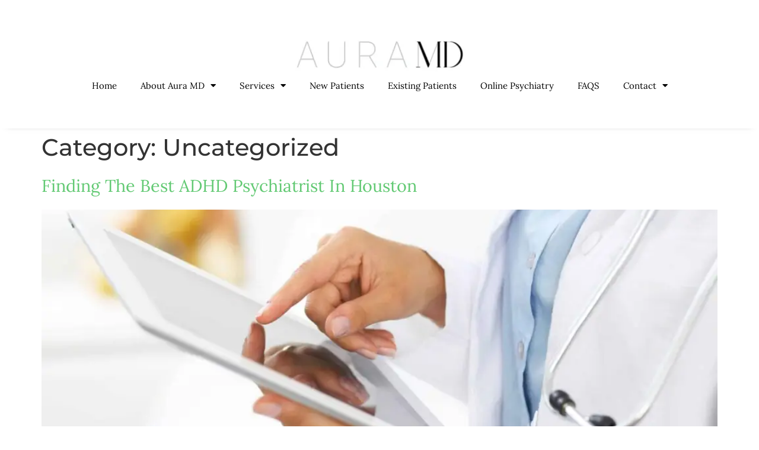

--- FILE ---
content_type: text/html; charset=UTF-8
request_url: https://auramd.com/category/uncategorized/
body_size: 13136
content:
<!doctype html>
<html lang="en-US">
<head>
	<meta charset="UTF-8">
	<meta name="viewport" content="width=device-width, initial-scale=1">
	<link rel="profile" href="https://gmpg.org/xfn/11">
	<meta name='robots' content='index, follow, max-image-preview:large, max-snippet:-1, max-video-preview:-1' />
	<style>img:is([sizes="auto" i], [sizes^="auto," i]) { contain-intrinsic-size: 3000px 1500px }</style>
	
	<!-- This site is optimized with the Yoast SEO Premium plugin v26.4 (Yoast SEO v26.4) - https://yoast.com/wordpress/plugins/seo/ -->
	<title>Uncategorized Archives - Aura MD | Online Psychiatrist</title>
	<link rel="canonical" href="https://auramd.com/category/uncategorized/" />
	<meta property="og:locale" content="en_US" />
	<meta property="og:type" content="article" />
	<meta property="og:title" content="Uncategorized Archives" />
	<meta property="og:url" content="https://auramd.com/category/uncategorized/" />
	<meta property="og:site_name" content="Aura MD | Online Psychiatrist" />
	<meta property="og:image" content="https://auramd.com/wp-content/uploads/2023/08/cropped-Aura-MD-Logo-Top-Rated-Psychiatrist-In-Texas-300x58-2-e1691076213884.webp" />
	<meta property="og:image:width" content="90" />
	<meta property="og:image:height" content="58" />
	<meta property="og:image:type" content="image/webp" />
	<meta name="twitter:card" content="summary_large_image" />
	<!-- / Yoast SEO Premium plugin. -->


<link rel='dns-prefetch' href='//www.googletagmanager.com' />
<link rel="alternate" type="application/rss+xml" title="Aura MD | Online Psychiatrist &raquo; Feed" href="https://auramd.com/feed/" />
<link rel="alternate" type="application/rss+xml" title="Aura MD | Online Psychiatrist &raquo; Comments Feed" href="https://auramd.com/comments/feed/" />
<link rel="alternate" type="application/rss+xml" title="Aura MD | Online Psychiatrist &raquo; Uncategorized Category Feed" href="https://auramd.com/category/uncategorized/feed/" />

<!-- LCSEO current path: category/uncategorized -->
<!-- LCSEO: no overrides found -->
<script>
window._wpemojiSettings = {"baseUrl":"https:\/\/s.w.org\/images\/core\/emoji\/16.0.1\/72x72\/","ext":".png","svgUrl":"https:\/\/s.w.org\/images\/core\/emoji\/16.0.1\/svg\/","svgExt":".svg","source":{"concatemoji":"https:\/\/auramd.com\/wp-includes\/js\/wp-emoji-release.min.js?ver=6.8.3"}};
/*! This file is auto-generated */
!function(s,n){var o,i,e;function c(e){try{var t={supportTests:e,timestamp:(new Date).valueOf()};sessionStorage.setItem(o,JSON.stringify(t))}catch(e){}}function p(e,t,n){e.clearRect(0,0,e.canvas.width,e.canvas.height),e.fillText(t,0,0);var t=new Uint32Array(e.getImageData(0,0,e.canvas.width,e.canvas.height).data),a=(e.clearRect(0,0,e.canvas.width,e.canvas.height),e.fillText(n,0,0),new Uint32Array(e.getImageData(0,0,e.canvas.width,e.canvas.height).data));return t.every(function(e,t){return e===a[t]})}function u(e,t){e.clearRect(0,0,e.canvas.width,e.canvas.height),e.fillText(t,0,0);for(var n=e.getImageData(16,16,1,1),a=0;a<n.data.length;a++)if(0!==n.data[a])return!1;return!0}function f(e,t,n,a){switch(t){case"flag":return n(e,"\ud83c\udff3\ufe0f\u200d\u26a7\ufe0f","\ud83c\udff3\ufe0f\u200b\u26a7\ufe0f")?!1:!n(e,"\ud83c\udde8\ud83c\uddf6","\ud83c\udde8\u200b\ud83c\uddf6")&&!n(e,"\ud83c\udff4\udb40\udc67\udb40\udc62\udb40\udc65\udb40\udc6e\udb40\udc67\udb40\udc7f","\ud83c\udff4\u200b\udb40\udc67\u200b\udb40\udc62\u200b\udb40\udc65\u200b\udb40\udc6e\u200b\udb40\udc67\u200b\udb40\udc7f");case"emoji":return!a(e,"\ud83e\udedf")}return!1}function g(e,t,n,a){var r="undefined"!=typeof WorkerGlobalScope&&self instanceof WorkerGlobalScope?new OffscreenCanvas(300,150):s.createElement("canvas"),o=r.getContext("2d",{willReadFrequently:!0}),i=(o.textBaseline="top",o.font="600 32px Arial",{});return e.forEach(function(e){i[e]=t(o,e,n,a)}),i}function t(e){var t=s.createElement("script");t.src=e,t.defer=!0,s.head.appendChild(t)}"undefined"!=typeof Promise&&(o="wpEmojiSettingsSupports",i=["flag","emoji"],n.supports={everything:!0,everythingExceptFlag:!0},e=new Promise(function(e){s.addEventListener("DOMContentLoaded",e,{once:!0})}),new Promise(function(t){var n=function(){try{var e=JSON.parse(sessionStorage.getItem(o));if("object"==typeof e&&"number"==typeof e.timestamp&&(new Date).valueOf()<e.timestamp+604800&&"object"==typeof e.supportTests)return e.supportTests}catch(e){}return null}();if(!n){if("undefined"!=typeof Worker&&"undefined"!=typeof OffscreenCanvas&&"undefined"!=typeof URL&&URL.createObjectURL&&"undefined"!=typeof Blob)try{var e="postMessage("+g.toString()+"("+[JSON.stringify(i),f.toString(),p.toString(),u.toString()].join(",")+"));",a=new Blob([e],{type:"text/javascript"}),r=new Worker(URL.createObjectURL(a),{name:"wpTestEmojiSupports"});return void(r.onmessage=function(e){c(n=e.data),r.terminate(),t(n)})}catch(e){}c(n=g(i,f,p,u))}t(n)}).then(function(e){for(var t in e)n.supports[t]=e[t],n.supports.everything=n.supports.everything&&n.supports[t],"flag"!==t&&(n.supports.everythingExceptFlag=n.supports.everythingExceptFlag&&n.supports[t]);n.supports.everythingExceptFlag=n.supports.everythingExceptFlag&&!n.supports.flag,n.DOMReady=!1,n.readyCallback=function(){n.DOMReady=!0}}).then(function(){return e}).then(function(){var e;n.supports.everything||(n.readyCallback(),(e=n.source||{}).concatemoji?t(e.concatemoji):e.wpemoji&&e.twemoji&&(t(e.twemoji),t(e.wpemoji)))}))}((window,document),window._wpemojiSettings);
</script>
<style id='wp-emoji-styles-inline-css'>

	img.wp-smiley, img.emoji {
		display: inline !important;
		border: none !important;
		box-shadow: none !important;
		height: 1em !important;
		width: 1em !important;
		margin: 0 0.07em !important;
		vertical-align: -0.1em !important;
		background: none !important;
		padding: 0 !important;
	}
</style>
<style id='global-styles-inline-css'>
:root{--wp--preset--aspect-ratio--square: 1;--wp--preset--aspect-ratio--4-3: 4/3;--wp--preset--aspect-ratio--3-4: 3/4;--wp--preset--aspect-ratio--3-2: 3/2;--wp--preset--aspect-ratio--2-3: 2/3;--wp--preset--aspect-ratio--16-9: 16/9;--wp--preset--aspect-ratio--9-16: 9/16;--wp--preset--color--black: #000000;--wp--preset--color--cyan-bluish-gray: #abb8c3;--wp--preset--color--white: #ffffff;--wp--preset--color--pale-pink: #f78da7;--wp--preset--color--vivid-red: #cf2e2e;--wp--preset--color--luminous-vivid-orange: #ff6900;--wp--preset--color--luminous-vivid-amber: #fcb900;--wp--preset--color--light-green-cyan: #7bdcb5;--wp--preset--color--vivid-green-cyan: #00d084;--wp--preset--color--pale-cyan-blue: #8ed1fc;--wp--preset--color--vivid-cyan-blue: #0693e3;--wp--preset--color--vivid-purple: #9b51e0;--wp--preset--gradient--vivid-cyan-blue-to-vivid-purple: linear-gradient(135deg,rgba(6,147,227,1) 0%,rgb(155,81,224) 100%);--wp--preset--gradient--light-green-cyan-to-vivid-green-cyan: linear-gradient(135deg,rgb(122,220,180) 0%,rgb(0,208,130) 100%);--wp--preset--gradient--luminous-vivid-amber-to-luminous-vivid-orange: linear-gradient(135deg,rgba(252,185,0,1) 0%,rgba(255,105,0,1) 100%);--wp--preset--gradient--luminous-vivid-orange-to-vivid-red: linear-gradient(135deg,rgba(255,105,0,1) 0%,rgb(207,46,46) 100%);--wp--preset--gradient--very-light-gray-to-cyan-bluish-gray: linear-gradient(135deg,rgb(238,238,238) 0%,rgb(169,184,195) 100%);--wp--preset--gradient--cool-to-warm-spectrum: linear-gradient(135deg,rgb(74,234,220) 0%,rgb(151,120,209) 20%,rgb(207,42,186) 40%,rgb(238,44,130) 60%,rgb(251,105,98) 80%,rgb(254,248,76) 100%);--wp--preset--gradient--blush-light-purple: linear-gradient(135deg,rgb(255,206,236) 0%,rgb(152,150,240) 100%);--wp--preset--gradient--blush-bordeaux: linear-gradient(135deg,rgb(254,205,165) 0%,rgb(254,45,45) 50%,rgb(107,0,62) 100%);--wp--preset--gradient--luminous-dusk: linear-gradient(135deg,rgb(255,203,112) 0%,rgb(199,81,192) 50%,rgb(65,88,208) 100%);--wp--preset--gradient--pale-ocean: linear-gradient(135deg,rgb(255,245,203) 0%,rgb(182,227,212) 50%,rgb(51,167,181) 100%);--wp--preset--gradient--electric-grass: linear-gradient(135deg,rgb(202,248,128) 0%,rgb(113,206,126) 100%);--wp--preset--gradient--midnight: linear-gradient(135deg,rgb(2,3,129) 0%,rgb(40,116,252) 100%);--wp--preset--font-size--small: 13px;--wp--preset--font-size--medium: 20px;--wp--preset--font-size--large: 36px;--wp--preset--font-size--x-large: 42px;--wp--preset--spacing--20: 0.44rem;--wp--preset--spacing--30: 0.67rem;--wp--preset--spacing--40: 1rem;--wp--preset--spacing--50: 1.5rem;--wp--preset--spacing--60: 2.25rem;--wp--preset--spacing--70: 3.38rem;--wp--preset--spacing--80: 5.06rem;--wp--preset--shadow--natural: 6px 6px 9px rgba(0, 0, 0, 0.2);--wp--preset--shadow--deep: 12px 12px 50px rgba(0, 0, 0, 0.4);--wp--preset--shadow--sharp: 6px 6px 0px rgba(0, 0, 0, 0.2);--wp--preset--shadow--outlined: 6px 6px 0px -3px rgba(255, 255, 255, 1), 6px 6px rgba(0, 0, 0, 1);--wp--preset--shadow--crisp: 6px 6px 0px rgba(0, 0, 0, 1);}:root { --wp--style--global--content-size: 800px;--wp--style--global--wide-size: 1200px; }:where(body) { margin: 0; }.wp-site-blocks > .alignleft { float: left; margin-right: 2em; }.wp-site-blocks > .alignright { float: right; margin-left: 2em; }.wp-site-blocks > .aligncenter { justify-content: center; margin-left: auto; margin-right: auto; }:where(.wp-site-blocks) > * { margin-block-start: 24px; margin-block-end: 0; }:where(.wp-site-blocks) > :first-child { margin-block-start: 0; }:where(.wp-site-blocks) > :last-child { margin-block-end: 0; }:root { --wp--style--block-gap: 24px; }:root :where(.is-layout-flow) > :first-child{margin-block-start: 0;}:root :where(.is-layout-flow) > :last-child{margin-block-end: 0;}:root :where(.is-layout-flow) > *{margin-block-start: 24px;margin-block-end: 0;}:root :where(.is-layout-constrained) > :first-child{margin-block-start: 0;}:root :where(.is-layout-constrained) > :last-child{margin-block-end: 0;}:root :where(.is-layout-constrained) > *{margin-block-start: 24px;margin-block-end: 0;}:root :where(.is-layout-flex){gap: 24px;}:root :where(.is-layout-grid){gap: 24px;}.is-layout-flow > .alignleft{float: left;margin-inline-start: 0;margin-inline-end: 2em;}.is-layout-flow > .alignright{float: right;margin-inline-start: 2em;margin-inline-end: 0;}.is-layout-flow > .aligncenter{margin-left: auto !important;margin-right: auto !important;}.is-layout-constrained > .alignleft{float: left;margin-inline-start: 0;margin-inline-end: 2em;}.is-layout-constrained > .alignright{float: right;margin-inline-start: 2em;margin-inline-end: 0;}.is-layout-constrained > .aligncenter{margin-left: auto !important;margin-right: auto !important;}.is-layout-constrained > :where(:not(.alignleft):not(.alignright):not(.alignfull)){max-width: var(--wp--style--global--content-size);margin-left: auto !important;margin-right: auto !important;}.is-layout-constrained > .alignwide{max-width: var(--wp--style--global--wide-size);}body .is-layout-flex{display: flex;}.is-layout-flex{flex-wrap: wrap;align-items: center;}.is-layout-flex > :is(*, div){margin: 0;}body .is-layout-grid{display: grid;}.is-layout-grid > :is(*, div){margin: 0;}body{padding-top: 0px;padding-right: 0px;padding-bottom: 0px;padding-left: 0px;}a:where(:not(.wp-element-button)){text-decoration: underline;}:root :where(.wp-element-button, .wp-block-button__link){background-color: #32373c;border-width: 0;color: #fff;font-family: inherit;font-size: inherit;line-height: inherit;padding: calc(0.667em + 2px) calc(1.333em + 2px);text-decoration: none;}.has-black-color{color: var(--wp--preset--color--black) !important;}.has-cyan-bluish-gray-color{color: var(--wp--preset--color--cyan-bluish-gray) !important;}.has-white-color{color: var(--wp--preset--color--white) !important;}.has-pale-pink-color{color: var(--wp--preset--color--pale-pink) !important;}.has-vivid-red-color{color: var(--wp--preset--color--vivid-red) !important;}.has-luminous-vivid-orange-color{color: var(--wp--preset--color--luminous-vivid-orange) !important;}.has-luminous-vivid-amber-color{color: var(--wp--preset--color--luminous-vivid-amber) !important;}.has-light-green-cyan-color{color: var(--wp--preset--color--light-green-cyan) !important;}.has-vivid-green-cyan-color{color: var(--wp--preset--color--vivid-green-cyan) !important;}.has-pale-cyan-blue-color{color: var(--wp--preset--color--pale-cyan-blue) !important;}.has-vivid-cyan-blue-color{color: var(--wp--preset--color--vivid-cyan-blue) !important;}.has-vivid-purple-color{color: var(--wp--preset--color--vivid-purple) !important;}.has-black-background-color{background-color: var(--wp--preset--color--black) !important;}.has-cyan-bluish-gray-background-color{background-color: var(--wp--preset--color--cyan-bluish-gray) !important;}.has-white-background-color{background-color: var(--wp--preset--color--white) !important;}.has-pale-pink-background-color{background-color: var(--wp--preset--color--pale-pink) !important;}.has-vivid-red-background-color{background-color: var(--wp--preset--color--vivid-red) !important;}.has-luminous-vivid-orange-background-color{background-color: var(--wp--preset--color--luminous-vivid-orange) !important;}.has-luminous-vivid-amber-background-color{background-color: var(--wp--preset--color--luminous-vivid-amber) !important;}.has-light-green-cyan-background-color{background-color: var(--wp--preset--color--light-green-cyan) !important;}.has-vivid-green-cyan-background-color{background-color: var(--wp--preset--color--vivid-green-cyan) !important;}.has-pale-cyan-blue-background-color{background-color: var(--wp--preset--color--pale-cyan-blue) !important;}.has-vivid-cyan-blue-background-color{background-color: var(--wp--preset--color--vivid-cyan-blue) !important;}.has-vivid-purple-background-color{background-color: var(--wp--preset--color--vivid-purple) !important;}.has-black-border-color{border-color: var(--wp--preset--color--black) !important;}.has-cyan-bluish-gray-border-color{border-color: var(--wp--preset--color--cyan-bluish-gray) !important;}.has-white-border-color{border-color: var(--wp--preset--color--white) !important;}.has-pale-pink-border-color{border-color: var(--wp--preset--color--pale-pink) !important;}.has-vivid-red-border-color{border-color: var(--wp--preset--color--vivid-red) !important;}.has-luminous-vivid-orange-border-color{border-color: var(--wp--preset--color--luminous-vivid-orange) !important;}.has-luminous-vivid-amber-border-color{border-color: var(--wp--preset--color--luminous-vivid-amber) !important;}.has-light-green-cyan-border-color{border-color: var(--wp--preset--color--light-green-cyan) !important;}.has-vivid-green-cyan-border-color{border-color: var(--wp--preset--color--vivid-green-cyan) !important;}.has-pale-cyan-blue-border-color{border-color: var(--wp--preset--color--pale-cyan-blue) !important;}.has-vivid-cyan-blue-border-color{border-color: var(--wp--preset--color--vivid-cyan-blue) !important;}.has-vivid-purple-border-color{border-color: var(--wp--preset--color--vivid-purple) !important;}.has-vivid-cyan-blue-to-vivid-purple-gradient-background{background: var(--wp--preset--gradient--vivid-cyan-blue-to-vivid-purple) !important;}.has-light-green-cyan-to-vivid-green-cyan-gradient-background{background: var(--wp--preset--gradient--light-green-cyan-to-vivid-green-cyan) !important;}.has-luminous-vivid-amber-to-luminous-vivid-orange-gradient-background{background: var(--wp--preset--gradient--luminous-vivid-amber-to-luminous-vivid-orange) !important;}.has-luminous-vivid-orange-to-vivid-red-gradient-background{background: var(--wp--preset--gradient--luminous-vivid-orange-to-vivid-red) !important;}.has-very-light-gray-to-cyan-bluish-gray-gradient-background{background: var(--wp--preset--gradient--very-light-gray-to-cyan-bluish-gray) !important;}.has-cool-to-warm-spectrum-gradient-background{background: var(--wp--preset--gradient--cool-to-warm-spectrum) !important;}.has-blush-light-purple-gradient-background{background: var(--wp--preset--gradient--blush-light-purple) !important;}.has-blush-bordeaux-gradient-background{background: var(--wp--preset--gradient--blush-bordeaux) !important;}.has-luminous-dusk-gradient-background{background: var(--wp--preset--gradient--luminous-dusk) !important;}.has-pale-ocean-gradient-background{background: var(--wp--preset--gradient--pale-ocean) !important;}.has-electric-grass-gradient-background{background: var(--wp--preset--gradient--electric-grass) !important;}.has-midnight-gradient-background{background: var(--wp--preset--gradient--midnight) !important;}.has-small-font-size{font-size: var(--wp--preset--font-size--small) !important;}.has-medium-font-size{font-size: var(--wp--preset--font-size--medium) !important;}.has-large-font-size{font-size: var(--wp--preset--font-size--large) !important;}.has-x-large-font-size{font-size: var(--wp--preset--font-size--x-large) !important;}
:root :where(.wp-block-pullquote){font-size: 1.5em;line-height: 1.6;}
</style>
<link rel='stylesheet' id='dashicons-css' href='https://auramd.com/wp-includes/css/dashicons.min.css?ver=6.8.3' media='all' />
<link rel='stylesheet' id='LeadConnector-css' href='https://auramd.com/wp-content/plugins/leadconnector/public/css/lc-public.css?ver=3.0.14' media='all' />
<link rel='stylesheet' id='hello-elementor-css' href='https://auramd.com/wp-content/themes/hello-elementor/assets/css/reset.css?ver=3.4.6' media='all' />
<link rel='stylesheet' id='hello-elementor-theme-style-css' href='https://auramd.com/wp-content/themes/hello-elementor/assets/css/theme.css?ver=3.4.6' media='all' />
<link rel='stylesheet' id='hello-elementor-header-footer-css' href='https://auramd.com/wp-content/themes/hello-elementor/assets/css/header-footer.css?ver=3.4.6' media='all' />
<link rel='stylesheet' id='elementor-frontend-css' href='https://auramd.com/wp-content/uploads/elementor/css/custom-frontend.min.css?ver=1769036877' media='all' />
<link rel='stylesheet' id='elementor-post-7-css' href='https://auramd.com/wp-content/uploads/elementor/css/post-7.css?ver=1769036877' media='all' />
<link rel='stylesheet' id='widget-image-css' href='https://auramd.com/wp-content/plugins/elementor/assets/css/widget-image.min.css?ver=3.33.1' media='all' />
<link rel='stylesheet' id='widget-nav-menu-css' href='https://auramd.com/wp-content/uploads/elementor/css/custom-pro-widget-nav-menu.min.css?ver=1769036877' media='all' />
<link rel='stylesheet' id='widget-heading-css' href='https://auramd.com/wp-content/plugins/elementor/assets/css/widget-heading.min.css?ver=3.33.1' media='all' />
<link rel='stylesheet' id='widget-icon-list-css' href='https://auramd.com/wp-content/uploads/elementor/css/custom-widget-icon-list.min.css?ver=1769036877' media='all' />
<link rel='stylesheet' id='widget-social-icons-css' href='https://auramd.com/wp-content/plugins/elementor/assets/css/widget-social-icons.min.css?ver=3.33.1' media='all' />
<link rel='stylesheet' id='e-apple-webkit-css' href='https://auramd.com/wp-content/uploads/elementor/css/custom-apple-webkit.min.css?ver=1769036877' media='all' />
<link rel='stylesheet' id='elementor-icons-css' href='https://auramd.com/wp-content/plugins/elementor/assets/lib/eicons/css/elementor-icons.min.css?ver=5.44.0' media='all' />
<link rel='stylesheet' id='elementor-post-68-css' href='https://auramd.com/wp-content/uploads/elementor/css/post-68.css?ver=1769036878' media='all' />
<link rel='stylesheet' id='elementor-post-73-css' href='https://auramd.com/wp-content/uploads/elementor/css/post-73.css?ver=1769036878' media='all' />
<link rel='stylesheet' id='elementor-gf-local-lora-css' href='https://auramd.com/wp-content/uploads/elementor/google-fonts/css/lora.css?ver=1755821175' media='all' />
<link rel='stylesheet' id='elementor-gf-local-montserrat-css' href='https://auramd.com/wp-content/uploads/elementor/google-fonts/css/montserrat.css?ver=1755821181' media='all' />
<link rel='stylesheet' id='elementor-icons-shared-0-css' href='https://auramd.com/wp-content/plugins/elementor/assets/lib/font-awesome/css/fontawesome.min.css?ver=5.15.3' media='all' />
<link rel='stylesheet' id='elementor-icons-fa-solid-css' href='https://auramd.com/wp-content/plugins/elementor/assets/lib/font-awesome/css/solid.min.css?ver=5.15.3' media='all' />
<link rel='stylesheet' id='elementor-icons-fa-brands-css' href='https://auramd.com/wp-content/plugins/elementor/assets/lib/font-awesome/css/brands.min.css?ver=5.15.3' media='all' />
<script src="https://auramd.com/wp-includes/js/jquery/jquery.min.js?ver=3.7.1" id="jquery-core-js"></script>
<script src="https://auramd.com/wp-includes/js/jquery/jquery-migrate.min.js?ver=3.4.1" id="jquery-migrate-js"></script>

<!-- Google tag (gtag.js) snippet added by Site Kit -->
<!-- Google Analytics snippet added by Site Kit -->
<script src="https://www.googletagmanager.com/gtag/js?id=G-M9NWNRTFPK" id="google_gtagjs-js" async></script>
<script id="google_gtagjs-js-after">
window.dataLayer = window.dataLayer || [];function gtag(){dataLayer.push(arguments);}
gtag("set","linker",{"domains":["auramd.com"]});
gtag("js", new Date());
gtag("set", "developer_id.dZTNiMT", true);
gtag("config", "G-M9NWNRTFPK");
 window._googlesitekit = window._googlesitekit || {}; window._googlesitekit.throttledEvents = []; window._googlesitekit.gtagEvent = (name, data) => { var key = JSON.stringify( { name, data } ); if ( !! window._googlesitekit.throttledEvents[ key ] ) { return; } window._googlesitekit.throttledEvents[ key ] = true; setTimeout( () => { delete window._googlesitekit.throttledEvents[ key ]; }, 5 ); gtag( "event", name, { ...data, event_source: "site-kit" } ); };
</script>
<link rel="https://api.w.org/" href="https://auramd.com/wp-json/" /><link rel="alternate" title="JSON" type="application/json" href="https://auramd.com/wp-json/wp/v2/categories/1" /><link rel="EditURI" type="application/rsd+xml" title="RSD" href="https://auramd.com/xmlrpc.php?rsd" />
<meta name="generator" content="Site Kit by Google 1.166.0" /><meta name="google-site-verification" content="k-bKx4VnWnOLpEquBv_RP5W9oIi_XCFFbRkxyKVJBXw" /><meta name="ti-site-data" content="eyJyIjoiMTowITc6MCEzMDowIiwibyI6Imh0dHBzOlwvXC9hdXJhbWQuY29tXC93cC1hZG1pblwvYWRtaW4tYWpheC5waHA/YWN0aW9uPXRpX29ubGluZV91c2Vyc19nb29nbGUmYW1wO3A9JTJGY2F0ZWdvcnklMkZ1bmNhdGVnb3JpemVkJTJGJmFtcDtfd3Bub25jZT0zZmViZDAyNjMwIn0=" /><meta name="generator" content="Elementor 3.33.1; features: additional_custom_breakpoints; settings: css_print_method-external, google_font-enabled, font_display-swap">
<!-- Strategic Analytics Tag Manager -->
<script type="text/javascript">
var _mtm = window._mtm = window._mtm || [];
_mtm.push({"mtm.startTime": (new Date().getTime()), "event": "mtm.Start"});
var d=document, g=d.createElement("script"), s=d.getElementsByTagName("script")[0];
g.type="text/javascript"; g.async=true; g.src="https://track.stratanalytics.com/js/container_.js"; s.parentNode.insertBefore(g,s);
</script>
<!-- End Strategic Analytics Tag Manager -->
<script type="text/javascript" src="https://firebasestorage.googleapis.com/v0/b/deardoc-embed-codes.appspot.com/o/Aura%20MD%2FAura%20MD%20-%20Dr_%20Ashley%20Toutounchi%2Fcode.js?alt=media&token=23a17d62-23b6-420d-9d90-c85ae858cb6b"></script>
			<style>
				.e-con.e-parent:nth-of-type(n+4):not(.e-lazyloaded):not(.e-no-lazyload),
				.e-con.e-parent:nth-of-type(n+4):not(.e-lazyloaded):not(.e-no-lazyload) * {
					background-image: none !important;
				}
				@media screen and (max-height: 1024px) {
					.e-con.e-parent:nth-of-type(n+3):not(.e-lazyloaded):not(.e-no-lazyload),
					.e-con.e-parent:nth-of-type(n+3):not(.e-lazyloaded):not(.e-no-lazyload) * {
						background-image: none !important;
					}
				}
				@media screen and (max-height: 640px) {
					.e-con.e-parent:nth-of-type(n+2):not(.e-lazyloaded):not(.e-no-lazyload),
					.e-con.e-parent:nth-of-type(n+2):not(.e-lazyloaded):not(.e-no-lazyload) * {
						background-image: none !important;
					}
				}
			</style>
			<style class="wpcode-css-snippet">.author-social-icons {
    display: flex;
    gap: 15px;
    align-items: center;
    justify-content: flex-start; /* or center */
    margin-top: 10px;
}

.author-social-icons .social-icon {
    font-size: 30px;
    color: #0073aa;
    text-decoration: none;
    transition: color 0.3s ease;
}

.author-social-icons .social-icon:hover {
    color: #111;
}

	.author-profile-link a {
    display: inline-block;
    color: #0073aa;
    font-weight: bold;
    text-decoration: none;
    margin-top: 10px;
}

.author-profile-link a:hover {
    text-decoration: underline;
    color: #111;
}
.author-name-link {
    font-size: 16px;
    font-weight: 500;
    color: #333;
}

.author-name-link a {
    color: #0073aa;
    text-decoration: none;
    font-weight: bold;
}

.author-name-link a:hover {
    text-decoration: underline;
    color: #005072;
}
</style><link rel="icon" href="https://auramd.com/wp-content/uploads/2023/08/cropped-Aura-MD-Logo-Top-Rated-Psychiatrist-In-Texas-300x58-2-150x58.webp" sizes="32x32" />
<link rel="icon" href="https://auramd.com/wp-content/uploads/2023/08/cropped-Aura-MD-Logo-Top-Rated-Psychiatrist-In-Texas-300x58-2-e1691076213884.webp" sizes="192x192" />
<link rel="apple-touch-icon" href="https://auramd.com/wp-content/uploads/2023/08/cropped-Aura-MD-Logo-Top-Rated-Psychiatrist-In-Texas-300x58-2-e1691076213884.webp" />
<meta name="msapplication-TileImage" content="https://auramd.com/wp-content/uploads/2023/08/cropped-Aura-MD-Logo-Top-Rated-Psychiatrist-In-Texas-300x58-2-e1691076213884.webp" />
		<style id="wp-custom-css">
			#botbutton, #quriobotWidgetPopup{
/* 	display:none!important; */
}		</style>
		</head>
<body class="archive category category-uncategorized category-1 wp-custom-logo wp-embed-responsive wp-theme-hello-elementor eio-default hello-elementor-default elementor-default elementor-kit-7">

<script>!function(){function e(){var e=((new Date).getTime(),document.createElement("script"));e.type="text/javascript",e.async=!0,e.setAttribute("embed-id","e789697c-f801-4ecd-b1df-73d1c44385a7"),e.src="https://embed.adabundle.com/embed-scripts/e789697c-f801-4ecd-b1df-73d1c44385a7";var t=document.getElementsByTagName("script")[0];t.parentNode.insertBefore(e,t)}var t=window;t.attachEvent?t.attachEvent("onload",e):t.addEventListener("load",e,!1)}();</script>

<a class="skip-link screen-reader-text" href="#content">Skip to content</a>

		<header data-elementor-type="header" data-elementor-id="68" class="elementor elementor-68 elementor-location-header" data-elementor-post-type="elementor_library">
			<div class="elementor-element elementor-element-22bddf6 e-flex e-con-boxed e-con e-parent" data-id="22bddf6" data-element_type="container">
					<div class="e-con-inner">
				<div class="elementor-element elementor-element-f44bbde elementor-widget__width-initial elementor-widget elementor-widget-theme-site-logo elementor-widget-image" data-id="f44bbde" data-element_type="widget" data-widget_type="theme-site-logo.default">
				<div class="elementor-widget-container">
											<a href="https://auramd.com">
			<img width="300" height="58" src="https://auramd.com/wp-content/uploads/2023/08/cropped-Aura-MD-Logo-Top-Rated-Psychiatrist-In-Texas-300x58-1.webp" class="attachment-full size-full wp-image-69" alt="" />				</a>
											</div>
				</div>
				<div class="elementor-element elementor-element-4af600c elementor-nav-menu__align-center elementor-nav-menu--dropdown-tablet_extra elementor-nav-menu--stretch elementor-widget-tablet_extra__width-initial elementor-nav-menu__text-align-aside elementor-nav-menu--toggle elementor-nav-menu--burger elementor-widget elementor-widget-nav-menu" data-id="4af600c" data-element_type="widget" data-settings="{&quot;full_width&quot;:&quot;stretch&quot;,&quot;layout&quot;:&quot;horizontal&quot;,&quot;submenu_icon&quot;:{&quot;value&quot;:&quot;&lt;i class=\&quot;fas fa-caret-down\&quot; aria-hidden=\&quot;true\&quot;&gt;&lt;\/i&gt;&quot;,&quot;library&quot;:&quot;fa-solid&quot;},&quot;toggle&quot;:&quot;burger&quot;}" data-widget_type="nav-menu.default">
				<div class="elementor-widget-container">
								<nav aria-label="Menu" class="elementor-nav-menu--main elementor-nav-menu__container elementor-nav-menu--layout-horizontal e--pointer-text e--animation-grow">
				<ul id="menu-1-4af600c" class="elementor-nav-menu"><li class="menu-item menu-item-type-post_type menu-item-object-page menu-item-home menu-item-44"><a href="https://auramd.com/" class="elementor-item">Home</a></li>
<li class="menu-item menu-item-type-post_type menu-item-object-page menu-item-has-children menu-item-31"><a href="https://auramd.com/providers/" class="elementor-item">About Aura MD</a>
<ul class="sub-menu elementor-nav-menu--dropdown">
	<li class="menu-item menu-item-type-post_type menu-item-object-page menu-item-33"><a href="https://auramd.com/ashley-toutounchi/" class="elementor-sub-item">About Dr. Ashley Toutounchi, MD</a></li>
	<li class="menu-item menu-item-type-post_type menu-item-object-page menu-item-32"><a href="https://auramd.com/brandon-provost/" class="elementor-sub-item">About Brandon Provost, NP</a></li>
	<li class="menu-item menu-item-type-post_type menu-item-object-page menu-item-34"><a href="https://auramd.com/lauren/" class="elementor-sub-item">About Lauren Rudie, PA-C</a></li>
	<li class="menu-item menu-item-type-post_type menu-item-object-page menu-item-17178"><a href="https://auramd.com/about-tracy/" class="elementor-sub-item">About Tracy Ostrewich, PMHNP</a></li>
</ul>
</li>
<li class="menu-item menu-item-type-post_type menu-item-object-page menu-item-has-children menu-item-48"><a href="https://auramd.com/psychiatric-services/" class="elementor-item">Services</a>
<ul class="sub-menu elementor-nav-menu--dropdown">
	<li class="menu-item menu-item-type-post_type menu-item-object-page menu-item-36"><a href="https://auramd.com/adult-adhd/" class="elementor-sub-item">Adult ADHD Treatment</a></li>
	<li class="menu-item menu-item-type-post_type menu-item-object-page menu-item-37"><a href="https://auramd.com/anxiety-treatment/" class="elementor-sub-item">Anxiety</a></li>
	<li class="menu-item menu-item-type-post_type menu-item-object-page menu-item-40"><a href="https://auramd.com/depression-treatment/" class="elementor-sub-item">Depression Treatment</a></li>
	<li class="menu-item menu-item-type-post_type menu-item-object-page menu-item-38"><a href="https://auramd.com/bipolar-disorder/" class="elementor-sub-item">Bipolar Disorder Treatment</a></li>
	<li class="menu-item menu-item-type-post_type menu-item-object-page menu-item-45"><a href="https://auramd.com/insomnia/" class="elementor-sub-item">Insomnia</a></li>
	<li class="menu-item menu-item-type-post_type menu-item-object-page menu-item-50"><a href="https://auramd.com/medical-weight-loss-wellness/" class="elementor-sub-item">Wellness &amp; Weight</a></li>
	<li class="menu-item menu-item-type-post_type menu-item-object-page menu-item-51"><a href="https://auramd.com/womens-mental-health/" class="elementor-sub-item">Women’s Health Issues</a></li>
	<li class="menu-item menu-item-type-post_type menu-item-object-page menu-item-41"><a href="https://auramd.com/dna-genetic-testing/" class="elementor-sub-item">DNA Genetic Testing</a></li>
	<li class="menu-item menu-item-type-post_type menu-item-object-page menu-item-49"><a href="https://auramd.com/what-is-telepsychiatry-services/" class="elementor-sub-item">Telepsychiatry</a></li>
</ul>
</li>
<li class="menu-item menu-item-type-post_type menu-item-object-page menu-item-46"><a href="https://auramd.com/new-patients/" class="elementor-item">New Patients</a></li>
<li class="menu-item menu-item-type-post_type menu-item-object-page menu-item-42"><a href="https://auramd.com/currentpatients/" class="elementor-item">Existing Patients</a></li>
<li class="menu-item menu-item-type-post_type menu-item-object-page menu-item-47"><a href="https://auramd.com/online-psychiatry/" class="elementor-item">Online Psychiatry</a></li>
<li class="menu-item menu-item-type-post_type menu-item-object-page menu-item-17167"><a href="https://auramd.com/faqs/" class="elementor-item">FAQS</a></li>
<li class="menu-item menu-item-type-post_type menu-item-object-page menu-item-has-children menu-item-39"><a href="https://auramd.com/contact/" class="elementor-item">Contact</a>
<ul class="sub-menu elementor-nav-menu--dropdown">
	<li class="menu-item menu-item-type-post_type menu-item-object-page menu-item-has-children menu-item-55"><a href="https://auramd.com/locations/texas-telepsychiatry/" class="elementor-sub-item">Texas Locations</a>
	<ul class="sub-menu elementor-nav-menu--dropdown">
		<li class="menu-item menu-item-type-custom menu-item-object-custom menu-item-64"><a href="/locations/texas/houston" class="elementor-sub-item">Online Psychiatrists Houston TX</a></li>
		<li class="menu-item menu-item-type-custom menu-item-object-custom menu-item-63"><a href="/locations/texas/dallas" class="elementor-sub-item">Online Psychiatrists Dallas TX</a></li>
		<li class="menu-item menu-item-type-custom menu-item-object-custom menu-item-62"><a href="/locations/texas/austin" class="elementor-sub-item">Online Psychiatrists Austin TX</a></li>
	</ul>
</li>
	<li class="menu-item menu-item-type-post_type menu-item-object-page menu-item-66"><a href="https://auramd.com/blog/" class="elementor-sub-item">Blog</a></li>
</ul>
</li>
</ul>			</nav>
					<div class="elementor-menu-toggle" role="button" tabindex="0" aria-label="Menu Toggle" aria-expanded="false">
			<i aria-hidden="true" role="presentation" class="elementor-menu-toggle__icon--open eicon-menu-bar"></i><i aria-hidden="true" role="presentation" class="elementor-menu-toggle__icon--close eicon-close"></i>		</div>
					<nav class="elementor-nav-menu--dropdown elementor-nav-menu__container" aria-hidden="true">
				<ul id="menu-2-4af600c" class="elementor-nav-menu"><li class="menu-item menu-item-type-post_type menu-item-object-page menu-item-home menu-item-44"><a href="https://auramd.com/" class="elementor-item" tabindex="-1">Home</a></li>
<li class="menu-item menu-item-type-post_type menu-item-object-page menu-item-has-children menu-item-31"><a href="https://auramd.com/providers/" class="elementor-item" tabindex="-1">About Aura MD</a>
<ul class="sub-menu elementor-nav-menu--dropdown">
	<li class="menu-item menu-item-type-post_type menu-item-object-page menu-item-33"><a href="https://auramd.com/ashley-toutounchi/" class="elementor-sub-item" tabindex="-1">About Dr. Ashley Toutounchi, MD</a></li>
	<li class="menu-item menu-item-type-post_type menu-item-object-page menu-item-32"><a href="https://auramd.com/brandon-provost/" class="elementor-sub-item" tabindex="-1">About Brandon Provost, NP</a></li>
	<li class="menu-item menu-item-type-post_type menu-item-object-page menu-item-34"><a href="https://auramd.com/lauren/" class="elementor-sub-item" tabindex="-1">About Lauren Rudie, PA-C</a></li>
	<li class="menu-item menu-item-type-post_type menu-item-object-page menu-item-17178"><a href="https://auramd.com/about-tracy/" class="elementor-sub-item" tabindex="-1">About Tracy Ostrewich, PMHNP</a></li>
</ul>
</li>
<li class="menu-item menu-item-type-post_type menu-item-object-page menu-item-has-children menu-item-48"><a href="https://auramd.com/psychiatric-services/" class="elementor-item" tabindex="-1">Services</a>
<ul class="sub-menu elementor-nav-menu--dropdown">
	<li class="menu-item menu-item-type-post_type menu-item-object-page menu-item-36"><a href="https://auramd.com/adult-adhd/" class="elementor-sub-item" tabindex="-1">Adult ADHD Treatment</a></li>
	<li class="menu-item menu-item-type-post_type menu-item-object-page menu-item-37"><a href="https://auramd.com/anxiety-treatment/" class="elementor-sub-item" tabindex="-1">Anxiety</a></li>
	<li class="menu-item menu-item-type-post_type menu-item-object-page menu-item-40"><a href="https://auramd.com/depression-treatment/" class="elementor-sub-item" tabindex="-1">Depression Treatment</a></li>
	<li class="menu-item menu-item-type-post_type menu-item-object-page menu-item-38"><a href="https://auramd.com/bipolar-disorder/" class="elementor-sub-item" tabindex="-1">Bipolar Disorder Treatment</a></li>
	<li class="menu-item menu-item-type-post_type menu-item-object-page menu-item-45"><a href="https://auramd.com/insomnia/" class="elementor-sub-item" tabindex="-1">Insomnia</a></li>
	<li class="menu-item menu-item-type-post_type menu-item-object-page menu-item-50"><a href="https://auramd.com/medical-weight-loss-wellness/" class="elementor-sub-item" tabindex="-1">Wellness &amp; Weight</a></li>
	<li class="menu-item menu-item-type-post_type menu-item-object-page menu-item-51"><a href="https://auramd.com/womens-mental-health/" class="elementor-sub-item" tabindex="-1">Women’s Health Issues</a></li>
	<li class="menu-item menu-item-type-post_type menu-item-object-page menu-item-41"><a href="https://auramd.com/dna-genetic-testing/" class="elementor-sub-item" tabindex="-1">DNA Genetic Testing</a></li>
	<li class="menu-item menu-item-type-post_type menu-item-object-page menu-item-49"><a href="https://auramd.com/what-is-telepsychiatry-services/" class="elementor-sub-item" tabindex="-1">Telepsychiatry</a></li>
</ul>
</li>
<li class="menu-item menu-item-type-post_type menu-item-object-page menu-item-46"><a href="https://auramd.com/new-patients/" class="elementor-item" tabindex="-1">New Patients</a></li>
<li class="menu-item menu-item-type-post_type menu-item-object-page menu-item-42"><a href="https://auramd.com/currentpatients/" class="elementor-item" tabindex="-1">Existing Patients</a></li>
<li class="menu-item menu-item-type-post_type menu-item-object-page menu-item-47"><a href="https://auramd.com/online-psychiatry/" class="elementor-item" tabindex="-1">Online Psychiatry</a></li>
<li class="menu-item menu-item-type-post_type menu-item-object-page menu-item-17167"><a href="https://auramd.com/faqs/" class="elementor-item" tabindex="-1">FAQS</a></li>
<li class="menu-item menu-item-type-post_type menu-item-object-page menu-item-has-children menu-item-39"><a href="https://auramd.com/contact/" class="elementor-item" tabindex="-1">Contact</a>
<ul class="sub-menu elementor-nav-menu--dropdown">
	<li class="menu-item menu-item-type-post_type menu-item-object-page menu-item-has-children menu-item-55"><a href="https://auramd.com/locations/texas-telepsychiatry/" class="elementor-sub-item" tabindex="-1">Texas Locations</a>
	<ul class="sub-menu elementor-nav-menu--dropdown">
		<li class="menu-item menu-item-type-custom menu-item-object-custom menu-item-64"><a href="/locations/texas/houston" class="elementor-sub-item" tabindex="-1">Online Psychiatrists Houston TX</a></li>
		<li class="menu-item menu-item-type-custom menu-item-object-custom menu-item-63"><a href="/locations/texas/dallas" class="elementor-sub-item" tabindex="-1">Online Psychiatrists Dallas TX</a></li>
		<li class="menu-item menu-item-type-custom menu-item-object-custom menu-item-62"><a href="/locations/texas/austin" class="elementor-sub-item" tabindex="-1">Online Psychiatrists Austin TX</a></li>
	</ul>
</li>
	<li class="menu-item menu-item-type-post_type menu-item-object-page menu-item-66"><a href="https://auramd.com/blog/" class="elementor-sub-item" tabindex="-1">Blog</a></li>
</ul>
</li>
</ul>			</nav>
						</div>
				</div>
					</div>
				</div>
				</header>
		<main id="content" class="site-main">

			<div class="page-header">
			<h1 class="entry-title">Category: <span>Uncategorized</span></h1>		</div>
	
	<div class="page-content">
					<article class="post">
				<h2 class="entry-title"><a href="https://auramd.com/a-guide-for-looking-a-capable-adhd-specialist-in-houston/">Finding The Best ADHD Psychiatrist In Houston</a></h2><a href="https://auramd.com/a-guide-for-looking-a-capable-adhd-specialist-in-houston/"><img fetchpriority="high" width="800" height="534" src="https://auramd.com/wp-content/uploads/2021/07/shutterstock_734610130-scaled-1-1024x683.webp" class="attachment-large size-large wp-post-image" alt="Psychiatrist,Woman,Doctor,Using,Tablet,Computer,While,Standing,Straight,In,Hospital" decoding="async" srcset="https://auramd.com/wp-content/uploads/2021/07/shutterstock_734610130-scaled-1-1024x683.webp 1024w, https://auramd.com/wp-content/uploads/2021/07/shutterstock_734610130-scaled-1-300x200.webp 300w, https://auramd.com/wp-content/uploads/2021/07/shutterstock_734610130-scaled-1-768x512.webp 768w, https://auramd.com/wp-content/uploads/2021/07/shutterstock_734610130-scaled-1-1536x1024.webp 1536w, https://auramd.com/wp-content/uploads/2021/07/shutterstock_734610130-scaled-1.webp 1920w" sizes="(max-width: 800px) 100vw, 800px" /></a><p>Children with ADHD or attention deficit hyperactivity disorder face several challenges in their childhood years including problems in social situations and schools. In fact, comprehensive treatment is key to reduce the symptoms of the condition. Your child&#8217;s primary care doctor may encourage you to see a wide variety of mental health, pediatric, and education specialists [&hellip;]</p>
			</article>
			</div>

	
</main>
		<footer data-elementor-type="footer" data-elementor-id="73" class="elementor elementor-73 elementor-location-footer" data-elementor-post-type="elementor_library">
			<div class="elementor-element elementor-element-ae76c7f e-grid e-con-boxed e-con e-parent" data-id="ae76c7f" data-element_type="container" data-settings="{&quot;background_background&quot;:&quot;classic&quot;}">
					<div class="e-con-inner">
		<div class="elementor-element elementor-element-6353d63 e-con-full e-flex e-con e-child" data-id="6353d63" data-element_type="container">
				<div class="elementor-element elementor-element-b8e81db elementor-widget elementor-widget-heading" data-id="b8e81db" data-element_type="widget" data-widget_type="heading.default">
				<div class="elementor-widget-container">
					<h2 class="elementor-heading-title elementor-size-default">Houston Office</h2>				</div>
				</div>
				<div class="elementor-element elementor-element-1beffdc elementor-icon-list--layout-traditional elementor-list-item-link-full_width elementor-widget elementor-widget-icon-list" data-id="1beffdc" data-element_type="widget" data-widget_type="icon-list.default">
				<div class="elementor-widget-container">
							<ul class="elementor-icon-list-items">
							<li class="elementor-icon-list-item">
											<a href="https://g.page/DrTpsychiatry?share">

												<span class="elementor-icon-list-icon">
							<i aria-hidden="true" class="fas fa-map-marker-alt"></i>						</span>
										<span class="elementor-icon-list-text">5718 Westheimer Road, Suite 1000 Houston TX 77057</span>
											</a>
									</li>
								<li class="elementor-icon-list-item">
											<a href="tel:%20(832)%20430-2872">

												<span class="elementor-icon-list-icon">
							<i aria-hidden="true" class="fas fa-phone-alt"></i>						</span>
										<span class="elementor-icon-list-text">(832) 430-2872</span>
											</a>
									</li>
								<li class="elementor-icon-list-item">
											<a href="tel:+13464061739">

												<span class="elementor-icon-list-icon">
							<i aria-hidden="true" class="fas fa-fax"></i>						</span>
										<span class="elementor-icon-list-text">(346) 406-1739</span>
											</a>
									</li>
						</ul>
						</div>
				</div>
				<div class="elementor-element elementor-element-0174f2d elementor-widget elementor-widget-heading" data-id="0174f2d" data-element_type="widget" data-widget_type="heading.default">
				<div class="elementor-widget-container">
					<h2 class="elementor-heading-title elementor-size-default">Dallas Office</h2>				</div>
				</div>
				<div class="elementor-element elementor-element-3dc38d3 elementor-icon-list--layout-traditional elementor-list-item-link-full_width elementor-widget elementor-widget-icon-list" data-id="3dc38d3" data-element_type="widget" data-widget_type="icon-list.default">
				<div class="elementor-widget-container">
							<ul class="elementor-icon-list-items">
							<li class="elementor-icon-list-item">
											<a href="https://g.page/DrTpsychiatry?share">

												<span class="elementor-icon-list-icon">
							<i aria-hidden="true" class="fas fa-map-marker-alt"></i>						</span>
										<span class="elementor-icon-list-text">4131 N Central Expy #900, Dallas, TX 75204</span>
											</a>
									</li>
								<li class="elementor-icon-list-item">
											<a href="tel:+18324302872">

												<span class="elementor-icon-list-icon">
							<i aria-hidden="true" class="fas fa-phone-alt"></i>						</span>
										<span class="elementor-icon-list-text">(214) 382-0103</span>
											</a>
									</li>
								<li class="elementor-icon-list-item">
											<a href="tel:+13464061739">

												<span class="elementor-icon-list-icon">
							<i aria-hidden="true" class="fas fa-fax"></i>						</span>
										<span class="elementor-icon-list-text">(346) 406-1739</span>
											</a>
									</li>
						</ul>
						</div>
				</div>
				<div class="elementor-element elementor-element-3521897 elementor-icon-list--layout-traditional elementor-list-item-link-full_width elementor-widget elementor-widget-icon-list" data-id="3521897" data-element_type="widget" data-widget_type="icon-list.default">
				<div class="elementor-widget-container">
							<ul class="elementor-icon-list-items">
							<li class="elementor-icon-list-item">
											<a href="https://auramd.com/aura-md-terms-and-conditions/">

												<span class="elementor-icon-list-icon">
							<i aria-hidden="true" class="fas fa-chevron-right"></i>						</span>
										<span class="elementor-icon-list-text">Terms &amp; Conditions</span>
											</a>
									</li>
								<li class="elementor-icon-list-item">
											<a href="https://auramd.com/privacy-policy/">

												<span class="elementor-icon-list-icon">
							<i aria-hidden="true" class="fas fa-chevron-right"></i>						</span>
										<span class="elementor-icon-list-text">Privacy Policy</span>
											</a>
									</li>
						</ul>
						</div>
				</div>
				</div>
		<div class="elementor-element elementor-element-40b137f e-con-full e-flex e-con e-child" data-id="40b137f" data-element_type="container">
				<div class="elementor-element elementor-element-562a3c4 elementor-widget elementor-widget-heading" data-id="562a3c4" data-element_type="widget" data-widget_type="heading.default">
				<div class="elementor-widget-container">
					<h2 class="elementor-heading-title elementor-size-default"><a href="https://auramd1dev.wpengine.com/locations">Locations</a></h2>				</div>
				</div>
				<div class="elementor-element elementor-element-fdce48c elementor-icon-list--layout-traditional elementor-list-item-link-full_width elementor-widget elementor-widget-icon-list" data-id="fdce48c" data-element_type="widget" data-widget_type="icon-list.default">
				<div class="elementor-widget-container">
							<ul class="elementor-icon-list-items">
							<li class="elementor-icon-list-item">
											<a href="/locations/texas/austin/">

												<span class="elementor-icon-list-icon">
							<i aria-hidden="true" class="fas fa-map-marker-alt"></i>						</span>
										<span class="elementor-icon-list-text">Austin, TX</span>
											</a>
									</li>
								<li class="elementor-icon-list-item">
											<a href="/locations/texas/dallas">

												<span class="elementor-icon-list-icon">
							<i aria-hidden="true" class="fas fa-map-marker-alt"></i>						</span>
										<span class="elementor-icon-list-text">Dallas, TX</span>
											</a>
									</li>
								<li class="elementor-icon-list-item">
											<a href="/locations/texas/houston">

												<span class="elementor-icon-list-icon">
							<i aria-hidden="true" class="fas fa-map-marker-alt"></i>						</span>
										<span class="elementor-icon-list-text">Houston, TX</span>
											</a>
									</li>
						</ul>
						</div>
				</div>
				<div class="elementor-element elementor-element-447f639 elementor-widget elementor-widget-heading" data-id="447f639" data-element_type="widget" data-widget_type="heading.default">
				<div class="elementor-widget-container">
					<h2 class="elementor-heading-title elementor-size-default"><a href="https://auramd1dev.wpengine.com/locations">Socials</a></h2>				</div>
				</div>
				<div class="elementor-element elementor-element-42b1717 elementor-shape-circle e-grid-align-left elementor-grid-0 elementor-widget elementor-widget-social-icons" data-id="42b1717" data-element_type="widget" data-widget_type="social-icons.default">
				<div class="elementor-widget-container">
							<div class="elementor-social-icons-wrapper elementor-grid" role="list">
							<span class="elementor-grid-item" role="listitem">
					<a class="elementor-icon elementor-social-icon elementor-social-icon-facebook-f elementor-repeater-item-ff433f6" href="https://www.facebook.com/DrTpsychiatry" target="_blank">
						<span class="elementor-screen-only">Facebook-f</span>
						<i aria-hidden="true" class="fab fa-facebook-f"></i>					</a>
				</span>
							<span class="elementor-grid-item" role="listitem">
					<a class="elementor-icon elementor-social-icon elementor-social-icon-yelp elementor-repeater-item-526f825" href="https://www.yelp.com/biz/ashley-toutounchi-md-houston?uid=M7tZUxO90yYoEeoSP-Rj1Q&#038;utm_campaign=www_business_share_popup&#038;utm_medium=copy_link&#038;utm_source=(direct)" target="_blank">
						<span class="elementor-screen-only">Yelp</span>
						<i aria-hidden="true" class="fab fa-yelp"></i>					</a>
				</span>
							<span class="elementor-grid-item" role="listitem">
					<a class="elementor-icon elementor-social-icon elementor-social-icon-google elementor-repeater-item-7a052fa" href="https://www.google.com/maps?cid=4946948321526751989" target="_blank">
						<span class="elementor-screen-only">Google</span>
						<i aria-hidden="true" class="fab fa-google"></i>					</a>
				</span>
							<span class="elementor-grid-item" role="listitem">
					<a class="elementor-icon elementor-social-icon elementor-social-icon-instagram elementor-repeater-item-d023b6e" href="https://www.instagram.com/adhdtx/" target="_blank">
						<span class="elementor-screen-only">Instagram</span>
						<i aria-hidden="true" class="fab fa-instagram"></i>					</a>
				</span>
					</div>
						</div>
				</div>
				</div>
		<div class="elementor-element elementor-element-b258a45 e-con-full e-flex e-con e-child" data-id="b258a45" data-element_type="container">
				<div class="elementor-element elementor-element-ad76d60 elementor-widget elementor-widget-heading" data-id="ad76d60" data-element_type="widget" data-widget_type="heading.default">
				<div class="elementor-widget-container">
					<h2 class="elementor-heading-title elementor-size-default"><a href="https://auramd1dev.wpengine.com/locations">Services</a></h2>				</div>
				</div>
				<div class="elementor-element elementor-element-c501e4f elementor-icon-list--layout-traditional elementor-list-item-link-full_width elementor-widget elementor-widget-icon-list" data-id="c501e4f" data-element_type="widget" data-widget_type="icon-list.default">
				<div class="elementor-widget-container">
							<ul class="elementor-icon-list-items">
							<li class="elementor-icon-list-item">
											<a href="/adult-adhd">

											<span class="elementor-icon-list-text">Adult ADHD Treatment</span>
											</a>
									</li>
								<li class="elementor-icon-list-item">
											<a href="/anxiety-treatment">

											<span class="elementor-icon-list-text">Anxiety Treatment</span>
											</a>
									</li>
								<li class="elementor-icon-list-item">
											<a href="/depression-treatment">

											<span class="elementor-icon-list-text">Depression Treatment</span>
											</a>
									</li>
								<li class="elementor-icon-list-item">
											<a href="/bipolar-disorder">

											<span class="elementor-icon-list-text">Bipolar Disorder Treatment</span>
											</a>
									</li>
								<li class="elementor-icon-list-item">
											<a href="/insomnia">

											<span class="elementor-icon-list-text">Insomnia</span>
											</a>
									</li>
								<li class="elementor-icon-list-item">
											<a href="/medical-weight-loss-wellness/">

											<span class="elementor-icon-list-text">Wellness &amp; Weight</span>
											</a>
									</li>
								<li class="elementor-icon-list-item">
											<a href="/womens-mental-health">

											<span class="elementor-icon-list-text">Women’s Health Issues</span>
											</a>
									</li>
								<li class="elementor-icon-list-item">
											<a href="/dna-genetic-testing">

											<span class="elementor-icon-list-text">DNA Genetic Testing</span>
											</a>
									</li>
						</ul>
						</div>
				</div>
				</div>
		<div class="elementor-element elementor-element-2b27311 e-con-full e-flex e-con e-child" data-id="2b27311" data-element_type="container">
				<div class="elementor-element elementor-element-d615f4a elementor-widget elementor-widget-heading" data-id="d615f4a" data-element_type="widget" data-widget_type="heading.default">
				<div class="elementor-widget-container">
					<h2 class="elementor-heading-title elementor-size-default"><a href="https://auramd1dev.wpengine.com/locations">Quick Menu</a></h2>				</div>
				</div>
				<div class="elementor-element elementor-element-127c33d elementor-icon-list--layout-traditional elementor-list-item-link-full_width elementor-widget elementor-widget-icon-list" data-id="127c33d" data-element_type="widget" data-widget_type="icon-list.default">
				<div class="elementor-widget-container">
							<ul class="elementor-icon-list-items">
							<li class="elementor-icon-list-item">
											<a href="/providers">

											<span class="elementor-icon-list-text">About</span>
											</a>
									</li>
								<li class="elementor-icon-list-item">
											<a href="/online-psychiatry">

											<span class="elementor-icon-list-text">Telepsychiatrist &amp; Online Psychiatry</span>
											</a>
									</li>
								<li class="elementor-icon-list-item">
											<a href="/new-patients/">

											<span class="elementor-icon-list-text">New Patients</span>
											</a>
									</li>
								<li class="elementor-icon-list-item">
											<a href="/currentpatients">

											<span class="elementor-icon-list-text">Existing Patients - Patient Portal</span>
											</a>
									</li>
								<li class="elementor-icon-list-item">
											<a href="/Blog">

											<span class="elementor-icon-list-text">Blog</span>
											</a>
									</li>
								<li class="elementor-icon-list-item">
											<a href="/contact">

											<span class="elementor-icon-list-text">Contact</span>
											</a>
									</li>
						</ul>
						</div>
				</div>
				</div>
					</div>
				</div>
		<div class="elementor-element elementor-element-cafaae5 e-flex e-con-boxed e-con e-parent" data-id="cafaae5" data-element_type="container" data-settings="{&quot;background_background&quot;:&quot;classic&quot;}">
					<div class="e-con-inner">
				<div class="elementor-element elementor-element-c2adf76 elementor-widget elementor-widget-heading" data-id="c2adf76" data-element_type="widget" data-widget_type="heading.default">
				<div class="elementor-widget-container">
					<span class="elementor-heading-title elementor-size-default">Aura MD © All rights reserved</span>				</div>
				</div>
				<div class="elementor-element elementor-element-60da784 elementor-widget elementor-widget-heading" data-id="60da784" data-element_type="widget" data-widget_type="heading.default">
				<div class="elementor-widget-container">
					<h2 class="elementor-heading-title elementor-size-default"><b>Privacy Practices: </b>By texting Aura MD, you consent to receive messages from Aura MD about appointments, reminders, and updates. Message frequency may vary. Message &amp; data rates may apply. Reply HELP for help or STOP to cancel. Your information is protected and will not be shared. For questions, contact us at 866-306-2108.  </h2>				</div>
				</div>
				<div class="elementor-element elementor-element-6d27827 elementor-widget elementor-widget-heading" data-id="6d27827" data-element_type="widget" data-widget_type="heading.default">
				<div class="elementor-widget-container">
					<h2 class="elementor-heading-title elementor-size-default"><b>Terms &amp; Conditions:</b> By opting in, you agree to receive recurring text messages from Aura MD about appointments, reminders, and updates. Message frequency may vary. Message &amp; data rates may apply. Reply HELP for assistance or STOP to cancel. Your information will only be used for SMS communications and is protected. For questions, contact us at 866-306-2108</h2>				</div>
				</div>
					</div>
				</div>
				</footer>
		
<script type="speculationrules">
{"prefetch":[{"source":"document","where":{"and":[{"href_matches":"\/*"},{"not":{"href_matches":["\/wp-*.php","\/wp-admin\/*","\/wp-content\/uploads\/*","\/wp-content\/*","\/wp-content\/plugins\/*","\/wp-content\/themes\/hello-elementor\/*","\/*\\?(.+)"]}},{"not":{"selector_matches":"a[rel~=\"nofollow\"]"}},{"not":{"selector_matches":".no-prefetch, .no-prefetch a"}}]},"eagerness":"conservative"}]}
</script>
			<script>
				const lazyloadRunObserver = () => {
					const lazyloadBackgrounds = document.querySelectorAll( `.e-con.e-parent:not(.e-lazyloaded)` );
					const lazyloadBackgroundObserver = new IntersectionObserver( ( entries ) => {
						entries.forEach( ( entry ) => {
							if ( entry.isIntersecting ) {
								let lazyloadBackground = entry.target;
								if( lazyloadBackground ) {
									lazyloadBackground.classList.add( 'e-lazyloaded' );
								}
								lazyloadBackgroundObserver.unobserve( entry.target );
							}
						});
					}, { rootMargin: '200px 0px 200px 0px' } );
					lazyloadBackgrounds.forEach( ( lazyloadBackground ) => {
						lazyloadBackgroundObserver.observe( lazyloadBackground );
					} );
				};
				const events = [
					'DOMContentLoaded',
					'elementor/lazyload/observe',
				];
				events.forEach( ( event ) => {
					document.addEventListener( event, lazyloadRunObserver );
				} );
			</script>
			<script src="https://auramd.com/wp-content/themes/hello-elementor/assets/js/hello-frontend.js?ver=3.4.6" id="hello-theme-frontend-js"></script>
<script src="https://auramd.com/wp-content/plugins/elementor/assets/js/webpack.runtime.min.js?ver=3.33.1" id="elementor-webpack-runtime-js"></script>
<script src="https://auramd.com/wp-content/plugins/elementor/assets/js/frontend-modules.min.js?ver=3.33.1" id="elementor-frontend-modules-js"></script>
<script src="https://auramd.com/wp-includes/js/jquery/ui/core.min.js?ver=1.13.3" id="jquery-ui-core-js"></script>
<script id="elementor-frontend-js-before">
var elementorFrontendConfig = {"environmentMode":{"edit":false,"wpPreview":false,"isScriptDebug":false},"i18n":{"shareOnFacebook":"Share on Facebook","shareOnTwitter":"Share on Twitter","pinIt":"Pin it","download":"Download","downloadImage":"Download image","fullscreen":"Fullscreen","zoom":"Zoom","share":"Share","playVideo":"Play Video","previous":"Previous","next":"Next","close":"Close","a11yCarouselPrevSlideMessage":"Previous slide","a11yCarouselNextSlideMessage":"Next slide","a11yCarouselFirstSlideMessage":"This is the first slide","a11yCarouselLastSlideMessage":"This is the last slide","a11yCarouselPaginationBulletMessage":"Go to slide"},"is_rtl":false,"breakpoints":{"xs":0,"sm":480,"md":768,"lg":1025,"xl":1440,"xxl":1600},"responsive":{"breakpoints":{"mobile":{"label":"Mobile Portrait","value":767,"default_value":767,"direction":"max","is_enabled":true},"mobile_extra":{"label":"Mobile Landscape","value":880,"default_value":880,"direction":"max","is_enabled":true},"tablet":{"label":"Tablet Portrait","value":1024,"default_value":1024,"direction":"max","is_enabled":true},"tablet_extra":{"label":"Tablet Landscape","value":1200,"default_value":1200,"direction":"max","is_enabled":true},"laptop":{"label":"Laptop","value":1366,"default_value":1366,"direction":"max","is_enabled":true},"widescreen":{"label":"Widescreen","value":2400,"default_value":2400,"direction":"min","is_enabled":true}},"hasCustomBreakpoints":true},"version":"3.33.1","is_static":false,"experimentalFeatures":{"additional_custom_breakpoints":true,"container":true,"theme_builder_v2":true,"hello-theme-header-footer":true,"nested-elements":true,"home_screen":true,"global_classes_should_enforce_capabilities":true,"e_variables":true,"cloud-library":true,"e_opt_in_v4_page":true,"import-export-customization":true,"e_pro_variables":true},"urls":{"assets":"https:\/\/auramd.com\/wp-content\/plugins\/elementor\/assets\/","ajaxurl":"https:\/\/auramd.com\/wp-admin\/admin-ajax.php","uploadUrl":"https:\/\/auramd.com\/wp-content\/uploads"},"nonces":{"floatingButtonsClickTracking":"6fbac02d1b"},"swiperClass":"swiper","settings":{"editorPreferences":[]},"kit":{"active_breakpoints":["viewport_mobile","viewport_mobile_extra","viewport_tablet","viewport_tablet_extra","viewport_laptop","viewport_widescreen"],"global_image_lightbox":"yes","lightbox_enable_counter":"yes","lightbox_enable_fullscreen":"yes","lightbox_enable_zoom":"yes","lightbox_enable_share":"yes","lightbox_title_src":"title","lightbox_description_src":"description","hello_header_logo_type":"logo","hello_header_menu_layout":"horizontal","hello_footer_logo_type":"logo"},"post":{"id":0,"title":"Uncategorized Archives - Aura MD | Online Psychiatrist","excerpt":""}};
</script>
<script src="https://auramd.com/wp-content/plugins/elementor/assets/js/frontend.min.js?ver=3.33.1" id="elementor-frontend-js"></script>
<script src="https://auramd.com/wp-content/plugins/elementor-pro/assets/lib/smartmenus/jquery.smartmenus.min.js?ver=1.2.1" id="smartmenus-js"></script>
<script src="https://auramd.com/wp-content/plugins/elementor-pro/assets/js/webpack-pro.runtime.min.js?ver=3.33.1" id="elementor-pro-webpack-runtime-js"></script>
<script src="https://auramd.com/wp-includes/js/dist/hooks.min.js?ver=4d63a3d491d11ffd8ac6" id="wp-hooks-js"></script>
<script src="https://auramd.com/wp-includes/js/dist/i18n.min.js?ver=5e580eb46a90c2b997e6" id="wp-i18n-js"></script>
<script id="wp-i18n-js-after">
wp.i18n.setLocaleData( { 'text direction\u0004ltr': [ 'ltr' ] } );
</script>
<script id="elementor-pro-frontend-js-before">
var ElementorProFrontendConfig = {"ajaxurl":"https:\/\/auramd.com\/wp-admin\/admin-ajax.php","nonce":"abfbf44336","urls":{"assets":"https:\/\/auramd.com\/wp-content\/plugins\/elementor-pro\/assets\/","rest":"https:\/\/auramd.com\/wp-json\/"},"settings":{"lazy_load_background_images":true},"popup":{"hasPopUps":true},"shareButtonsNetworks":{"facebook":{"title":"Facebook","has_counter":true},"twitter":{"title":"Twitter"},"linkedin":{"title":"LinkedIn","has_counter":true},"pinterest":{"title":"Pinterest","has_counter":true},"reddit":{"title":"Reddit","has_counter":true},"vk":{"title":"VK","has_counter":true},"odnoklassniki":{"title":"OK","has_counter":true},"tumblr":{"title":"Tumblr"},"digg":{"title":"Digg"},"skype":{"title":"Skype"},"stumbleupon":{"title":"StumbleUpon","has_counter":true},"mix":{"title":"Mix"},"telegram":{"title":"Telegram"},"pocket":{"title":"Pocket","has_counter":true},"xing":{"title":"XING","has_counter":true},"whatsapp":{"title":"WhatsApp"},"email":{"title":"Email"},"print":{"title":"Print"},"x-twitter":{"title":"X"},"threads":{"title":"Threads"}},"facebook_sdk":{"lang":"en_US","app_id":""},"lottie":{"defaultAnimationUrl":"https:\/\/auramd.com\/wp-content\/plugins\/elementor-pro\/modules\/lottie\/assets\/animations\/default.json"}};
</script>
<script src="https://auramd.com/wp-content/plugins/elementor-pro/assets/js/frontend.min.js?ver=3.33.1" id="elementor-pro-frontend-js"></script>
<script src="https://auramd.com/wp-content/plugins/elementor-pro/assets/js/elements-handlers.min.js?ver=3.33.1" id="pro-elements-handlers-js"></script>
<script type="text/javascript" src="//cdn.callrail.com/companies/291107300/e8205443b1839103f25f/12/swap.js"></script> 

<script>(function(){function c(){var b=a.contentDocument||a.contentWindow.document;if(b){var d=b.createElement('script');d.innerHTML="window.__CF$cv$params={r:'9c64a839ed738043',t:'MTc2OTgxNDc3OS4wMDAwMDA='};var a=document.createElement('script');a.nonce='';a.src='/cdn-cgi/challenge-platform/scripts/jsd/main.js';document.getElementsByTagName('head')[0].appendChild(a);";b.getElementsByTagName('head')[0].appendChild(d)}}if(document.body){var a=document.createElement('iframe');a.height=1;a.width=1;a.style.position='absolute';a.style.top=0;a.style.left=0;a.style.border='none';a.style.visibility='hidden';document.body.appendChild(a);if('loading'!==document.readyState)c();else if(window.addEventListener)document.addEventListener('DOMContentLoaded',c);else{var e=document.onreadystatechange||function(){};document.onreadystatechange=function(b){e(b);'loading'!==document.readyState&&(document.onreadystatechange=e,c())}}}})();</script></body>
</html>


--- FILE ---
content_type: text/css
request_url: https://auramd.com/wp-content/uploads/elementor/css/post-7.css?ver=1769036877
body_size: 907
content:
.elementor-kit-7{--e-global-color-primary:#BDDAE4;--e-global-color-secondary:#386D80;--e-global-color-text:#414548;--e-global-color-accent:#C5DFD8;--e-global-color-a3a3f83:#137EA5;--e-global-color-ce861e8:#F5FBFD;--e-global-color-23d4323:#000000;--e-global-color-6aacc7b:#FFFFFF;--e-global-color-3280bcc:#86C8DF;--e-global-color-59e25ea:#1C2F3C;--e-global-color-4b45b9c:#F4F8FB;--e-global-color-150e3ce:#62C973;--e-global-typography-primary-font-family:"Lora";--e-global-typography-primary-font-size:2rem;--e-global-typography-primary-font-weight:600;--e-global-typography-secondary-font-family:"Lora";--e-global-typography-secondary-font-size:1.5rem;--e-global-typography-secondary-font-weight:400;--e-global-typography-text-font-family:"Montserrat";--e-global-typography-text-font-size:1rem;--e-global-typography-text-font-weight:400;--e-global-typography-text-line-height:1.6rem;--e-global-typography-accent-font-family:"Lora";--e-global-typography-accent-font-size:1rem;--e-global-typography-accent-font-weight:500;--e-global-typography-3ecceaa-font-family:"Lora";--e-global-typography-3ecceaa-font-size:2.6rem;--e-global-typography-3ecceaa-font-weight:400;--e-global-typography-3ecceaa-line-height:3.2rem;--e-global-typography-503318c-font-family:"Lora";--e-global-typography-503318c-font-size:1.8rem;--e-global-typography-503318c-font-weight:300;--e-global-typography-503318c-line-height:3.1rem;--e-global-typography-b6f472e-font-family:"Lora";--e-global-typography-b6f472e-font-size:1.4rem;--e-global-typography-b6f472e-font-weight:400;--e-global-typography-b6f472e-line-height:2.5rem;--e-global-typography-d0373b0-font-family:"Montserrat";--e-global-typography-d0373b0-font-size:20px;--e-global-typography-d0373b0-font-weight:300;--e-global-typography-d0373b0-text-transform:uppercase;--e-global-typography-d0373b0-line-height:1.3em;--e-global-typography-d0373b0-letter-spacing:1.5px;--e-global-typography-64e2f20-font-family:"Lora";--e-global-typography-64e2f20-font-size:1.1rem;--e-global-typography-64e2f20-font-weight:300;--e-global-typography-64e2f20-text-transform:uppercase;--e-global-typography-64e2f20-line-height:1.3em;--e-global-typography-64e2f20-letter-spacing:1.5px;--e-global-typography-c69f73e-font-family:"Lora";--e-global-typography-c69f73e-font-size:1.1rem;--e-global-typography-c69f73e-font-weight:400;--e-global-typography-c69f73e-line-height:1.2em;--e-global-typography-6fffd85-font-family:"Lora";--e-global-typography-6fffd85-font-size:1.3rem;--e-global-typography-6fffd85-line-height:1.2em;--e-global-typography-ac8612f-font-family:"Lora";--e-global-typography-ac8612f-font-size:1.8rem;--e-global-typography-ac8612f-font-weight:300;--e-global-typography-ac8612f-line-height:3.1rem;--e-global-typography-7a69e9e-font-family:"Montserrat";--e-global-typography-7a69e9e-font-size:0.9rem;--e-global-typography-7a69e9e-font-weight:300;--e-global-typography-7a69e9e-text-transform:uppercase;--e-global-typography-7a69e9e-line-height:1.2em;--e-global-typography-62bf314-font-family:"Montserrat";--e-global-typography-62bf314-font-size:1.3rem;--e-global-typography-62bf314-font-weight:400;--e-global-typography-62bf314-line-height:2.3rem;--e-global-typography-2d027f2-font-family:"Lora";--e-global-typography-2d027f2-font-size:2.6rem;--e-global-typography-2d027f2-font-weight:400;--e-global-typography-2d027f2-line-height:4.2rem;font-family:var( --e-global-typography-text-font-family ), Sans-serif;font-size:var( --e-global-typography-text-font-size );font-weight:var( --e-global-typography-text-font-weight );line-height:var( --e-global-typography-text-line-height );}.elementor-kit-7 e-page-transition{background-color:#FFBC7D;}.elementor-kit-7 p{margin-block-end:0.9rem;}.elementor-kit-7 a{color:var( --e-global-color-150e3ce );}.elementor-kit-7 h2{font-family:var( --e-global-typography-503318c-font-family ), Sans-serif;font-size:var( --e-global-typography-503318c-font-size );font-weight:var( --e-global-typography-503318c-font-weight );line-height:var( --e-global-typography-503318c-line-height );}.elementor-kit-7 h3{font-family:var( --e-global-typography-b6f472e-font-family ), Sans-serif;font-size:var( --e-global-typography-b6f472e-font-size );font-weight:var( --e-global-typography-b6f472e-font-weight );line-height:var( --e-global-typography-b6f472e-line-height );}.elementor-kit-7 button,.elementor-kit-7 input[type="button"],.elementor-kit-7 input[type="submit"],.elementor-kit-7 .elementor-button{font-size:1.2rem;color:var( --e-global-color-secondary );border-style:solid;border-width:0px 0px 0px 0px;border-color:var( --e-global-color-secondary );}.elementor-section.elementor-section-boxed > .elementor-container{max-width:1400px;}.e-con{--container-max-width:1400px;}.elementor-widget:not(:last-child){margin-block-end:20px;}.elementor-element{--widgets-spacing:20px 20px;--widgets-spacing-row:20px;--widgets-spacing-column:20px;}{}h1.entry-title{display:var(--page-title-display);}.site-header .site-branding{flex-direction:column;align-items:stretch;}.site-header{padding-inline-end:0px;padding-inline-start:0px;}.site-footer .site-branding{flex-direction:column;align-items:stretch;}@media(min-width:2400px){.elementor-kit-7{font-size:var( --e-global-typography-text-font-size );line-height:var( --e-global-typography-text-line-height );}.elementor-kit-7 h2{font-size:var( --e-global-typography-503318c-font-size );line-height:var( --e-global-typography-503318c-line-height );}.elementor-kit-7 h3{font-size:var( --e-global-typography-b6f472e-font-size );line-height:var( --e-global-typography-b6f472e-line-height );}}@media(max-width:1366px){.elementor-kit-7{--e-global-typography-62bf314-line-height:2rem;font-size:var( --e-global-typography-text-font-size );line-height:var( --e-global-typography-text-line-height );}.elementor-kit-7 h2{font-size:var( --e-global-typography-503318c-font-size );line-height:var( --e-global-typography-503318c-line-height );}.elementor-kit-7 h3{font-size:var( --e-global-typography-b6f472e-font-size );line-height:var( --e-global-typography-b6f472e-line-height );}}@media(max-width:1200px){.elementor-kit-7{--e-global-typography-b6f472e-font-size:1.4rem;--e-global-typography-6fffd85-font-size:1.1rem;}}@media(max-width:1024px){.elementor-kit-7{--e-global-typography-text-font-size:1rem;--e-global-typography-text-line-height:1.6rem;--e-global-typography-b6f472e-font-size:1.3rem;font-size:var( --e-global-typography-text-font-size );line-height:var( --e-global-typography-text-line-height );}.elementor-kit-7 h2{font-size:var( --e-global-typography-503318c-font-size );line-height:var( --e-global-typography-503318c-line-height );}.elementor-kit-7 h3{font-size:var( --e-global-typography-b6f472e-font-size );line-height:var( --e-global-typography-b6f472e-line-height );}.elementor-section.elementor-section-boxed > .elementor-container{max-width:1024px;}.e-con{--container-max-width:1024px;}}@media(max-width:767px){.elementor-kit-7{--e-global-typography-3ecceaa-font-size:1.8rem;--e-global-typography-3ecceaa-line-height:2.3rem;--e-global-typography-3ecceaa-letter-spacing:-0.1px;--e-global-typography-503318c-font-size:1.5rem;--e-global-typography-503318c-line-height:2.3rem;--e-global-typography-b6f472e-font-size:1.3rem;--e-global-typography-b6f472e-line-height:2.1rem;--e-global-typography-d0373b0-font-size:0.9rem;--e-global-typography-d0373b0-line-height:1.5rem;--e-global-typography-64e2f20-font-size:0.9rem;--e-global-typography-ac8612f-font-size:1.5rem;--e-global-typography-ac8612f-line-height:2.3rem;--e-global-typography-62bf314-font-size:1.2rem;--e-global-typography-2d027f2-font-size:1.8rem;--e-global-typography-2d027f2-line-height:2.3rem;--e-global-typography-2d027f2-letter-spacing:-0.1px;font-size:var( --e-global-typography-text-font-size );line-height:var( --e-global-typography-text-line-height );}.elementor-kit-7 h2{font-size:var( --e-global-typography-503318c-font-size );line-height:var( --e-global-typography-503318c-line-height );}.elementor-kit-7 h3{font-size:var( --e-global-typography-b6f472e-font-size );line-height:var( --e-global-typography-b6f472e-line-height );}.elementor-section.elementor-section-boxed > .elementor-container{max-width:767px;}.e-con{--container-max-width:767px;}}

--- FILE ---
content_type: text/css
request_url: https://auramd.com/wp-content/uploads/elementor/css/post-68.css?ver=1769036878
body_size: 900
content:
.elementor-68 .elementor-element.elementor-element-22bddf6{--display:flex;--min-height:97px;--flex-direction:row;--container-widget-width:calc( ( 1 - var( --container-widget-flex-grow ) ) * 100% );--container-widget-height:100%;--container-widget-flex-grow:1;--container-widget-align-self:stretch;--flex-wrap-mobile:wrap;--justify-content:space-between;--align-items:center;box-shadow:0px 7px 10px -13px rgba(0,0,0,0.5);}.elementor-widget-theme-site-logo .widget-image-caption{color:var( --e-global-color-text );font-family:var( --e-global-typography-text-font-family ), Sans-serif;font-size:var( --e-global-typography-text-font-size );font-weight:var( --e-global-typography-text-font-weight );line-height:var( --e-global-typography-text-line-height );}.elementor-68 .elementor-element.elementor-element-f44bbde{width:var( --container-widget-width, 11.924% );max-width:11.924%;--container-widget-width:11.924%;--container-widget-flex-grow:0;}.elementor-68 .elementor-element.elementor-element-f44bbde.elementor-element{--flex-grow:0;--flex-shrink:0;}.elementor-68 .elementor-element.elementor-element-f44bbde img{width:100%;}.elementor-widget-nav-menu .elementor-nav-menu .elementor-item{font-family:var( --e-global-typography-primary-font-family ), Sans-serif;font-size:var( --e-global-typography-primary-font-size );font-weight:var( --e-global-typography-primary-font-weight );}.elementor-widget-nav-menu .elementor-nav-menu--main .elementor-item{color:var( --e-global-color-text );fill:var( --e-global-color-text );}.elementor-widget-nav-menu .elementor-nav-menu--main .elementor-item:hover,
					.elementor-widget-nav-menu .elementor-nav-menu--main .elementor-item.elementor-item-active,
					.elementor-widget-nav-menu .elementor-nav-menu--main .elementor-item.highlighted,
					.elementor-widget-nav-menu .elementor-nav-menu--main .elementor-item:focus{color:var( --e-global-color-accent );fill:var( --e-global-color-accent );}.elementor-widget-nav-menu .elementor-nav-menu--main:not(.e--pointer-framed) .elementor-item:before,
					.elementor-widget-nav-menu .elementor-nav-menu--main:not(.e--pointer-framed) .elementor-item:after{background-color:var( --e-global-color-accent );}.elementor-widget-nav-menu .e--pointer-framed .elementor-item:before,
					.elementor-widget-nav-menu .e--pointer-framed .elementor-item:after{border-color:var( --e-global-color-accent );}.elementor-widget-nav-menu{--e-nav-menu-divider-color:var( --e-global-color-text );}.elementor-widget-nav-menu .elementor-nav-menu--dropdown .elementor-item, .elementor-widget-nav-menu .elementor-nav-menu--dropdown  .elementor-sub-item{font-family:var( --e-global-typography-accent-font-family ), Sans-serif;font-size:var( --e-global-typography-accent-font-size );font-weight:var( --e-global-typography-accent-font-weight );}.elementor-68 .elementor-element.elementor-element-4af600c .elementor-menu-toggle{margin-left:auto;}.elementor-68 .elementor-element.elementor-element-4af600c .elementor-nav-menu .elementor-item{font-family:"Lora", Sans-serif;font-size:15px;font-weight:normal;line-height:1.5em;}.elementor-68 .elementor-element.elementor-element-4af600c .elementor-nav-menu--main .elementor-item{color:#000000;fill:#000000;}.elementor-68 .elementor-element.elementor-element-4af600c .elementor-nav-menu--main .elementor-item:hover,
					.elementor-68 .elementor-element.elementor-element-4af600c .elementor-nav-menu--main .elementor-item.elementor-item-active,
					.elementor-68 .elementor-element.elementor-element-4af600c .elementor-nav-menu--main .elementor-item.highlighted,
					.elementor-68 .elementor-element.elementor-element-4af600c .elementor-nav-menu--main .elementor-item:focus{color:#A39C99;fill:#A39C99;}.elementor-68 .elementor-element.elementor-element-4af600c .elementor-nav-menu--main .elementor-item.elementor-item-active{color:#A39C99;}.elementor-68 .elementor-element.elementor-element-4af600c .elementor-nav-menu--dropdown a, .elementor-68 .elementor-element.elementor-element-4af600c .elementor-menu-toggle{color:#000000;fill:#000000;}.elementor-68 .elementor-element.elementor-element-4af600c .elementor-nav-menu--dropdown{background-color:#D6D7D8;}.elementor-68 .elementor-element.elementor-element-4af600c .elementor-nav-menu--dropdown a:hover,
					.elementor-68 .elementor-element.elementor-element-4af600c .elementor-nav-menu--dropdown a:focus,
					.elementor-68 .elementor-element.elementor-element-4af600c .elementor-nav-menu--dropdown a.elementor-item-active,
					.elementor-68 .elementor-element.elementor-element-4af600c .elementor-nav-menu--dropdown a.highlighted,
					.elementor-68 .elementor-element.elementor-element-4af600c .elementor-menu-toggle:hover,
					.elementor-68 .elementor-element.elementor-element-4af600c .elementor-menu-toggle:focus{color:#000000;}.elementor-68 .elementor-element.elementor-element-4af600c .elementor-nav-menu--dropdown a:hover,
					.elementor-68 .elementor-element.elementor-element-4af600c .elementor-nav-menu--dropdown a:focus,
					.elementor-68 .elementor-element.elementor-element-4af600c .elementor-nav-menu--dropdown a.elementor-item-active,
					.elementor-68 .elementor-element.elementor-element-4af600c .elementor-nav-menu--dropdown a.highlighted{background-color:#FFFFFF;}.elementor-68 .elementor-element.elementor-element-4af600c .elementor-nav-menu--dropdown a.elementor-item-active{color:#D6CBC9;background-color:#FFFFFF;}.elementor-theme-builder-content-area{height:400px;}.elementor-location-header:before, .elementor-location-footer:before{content:"";display:table;clear:both;}@media(min-width:2400px){.elementor-widget-theme-site-logo .widget-image-caption{font-size:var( --e-global-typography-text-font-size );line-height:var( --e-global-typography-text-line-height );}.elementor-widget-nav-menu .elementor-nav-menu .elementor-item{font-size:var( --e-global-typography-primary-font-size );}.elementor-widget-nav-menu .elementor-nav-menu--dropdown .elementor-item, .elementor-widget-nav-menu .elementor-nav-menu--dropdown  .elementor-sub-item{font-size:var( --e-global-typography-accent-font-size );}}@media(max-width:1366px){.elementor-68 .elementor-element.elementor-element-22bddf6{--min-height:201px;--flex-direction:column;--container-widget-width:100%;--container-widget-height:initial;--container-widget-flex-grow:0;--container-widget-align-self:initial;--flex-wrap-mobile:wrap;--justify-content:center;--flex-wrap:wrap;--margin-top:1rem;--margin-bottom:0rem;--margin-left:0rem;--margin-right:0rem;}.elementor-widget-theme-site-logo .widget-image-caption{font-size:var( --e-global-typography-text-font-size );line-height:var( --e-global-typography-text-line-height );}.elementor-68 .elementor-element.elementor-element-f44bbde{--container-widget-width:23%;--container-widget-flex-grow:0;width:var( --container-widget-width, 23% );max-width:23%;}.elementor-widget-nav-menu .elementor-nav-menu .elementor-item{font-size:var( --e-global-typography-primary-font-size );}.elementor-widget-nav-menu .elementor-nav-menu--dropdown .elementor-item, .elementor-widget-nav-menu .elementor-nav-menu--dropdown  .elementor-sub-item{font-size:var( --e-global-typography-accent-font-size );}}@media(max-width:1200px){.elementor-68 .elementor-element.elementor-element-22bddf6{--min-height:81px;--flex-direction:row;--container-widget-width:initial;--container-widget-height:100%;--container-widget-flex-grow:1;--container-widget-align-self:stretch;--flex-wrap-mobile:wrap;--justify-content:space-between;--margin-top:0rem;--margin-bottom:0rem;--margin-left:0rem;--margin-right:0rem;}.elementor-68 .elementor-element.elementor-element-4af600c{width:var( --container-widget-width, 5% );max-width:5%;--container-widget-width:5%;--container-widget-flex-grow:0;--nav-menu-icon-size:26px;}}@media(max-width:1024px){.elementor-widget-theme-site-logo .widget-image-caption{font-size:var( --e-global-typography-text-font-size );line-height:var( --e-global-typography-text-line-height );}.elementor-widget-nav-menu .elementor-nav-menu .elementor-item{font-size:var( --e-global-typography-primary-font-size );}.elementor-widget-nav-menu .elementor-nav-menu--dropdown .elementor-item, .elementor-widget-nav-menu .elementor-nav-menu--dropdown  .elementor-sub-item{font-size:var( --e-global-typography-accent-font-size );}.elementor-68 .elementor-element.elementor-element-4af600c > .elementor-widget-container{padding:0px 0px 0px 0px;}.elementor-68 .elementor-element.elementor-element-4af600c{--container-widget-width:7%;--container-widget-flex-grow:0;width:var( --container-widget-width, 7% );max-width:7%;}.elementor-68 .elementor-element.elementor-element-4af600c .elementor-nav-menu--main > .elementor-nav-menu > li > .elementor-nav-menu--dropdown, .elementor-68 .elementor-element.elementor-element-4af600c .elementor-nav-menu__container.elementor-nav-menu--dropdown{margin-top:16px !important;}}@media(max-width:767px){.elementor-widget-theme-site-logo .widget-image-caption{font-size:var( --e-global-typography-text-font-size );line-height:var( --e-global-typography-text-line-height );}.elementor-68 .elementor-element.elementor-element-f44bbde{--container-widget-width:54%;--container-widget-flex-grow:0;width:var( --container-widget-width, 54% );max-width:54%;}.elementor-widget-nav-menu .elementor-nav-menu .elementor-item{font-size:var( --e-global-typography-primary-font-size );}.elementor-widget-nav-menu .elementor-nav-menu--dropdown .elementor-item, .elementor-widget-nav-menu .elementor-nav-menu--dropdown  .elementor-sub-item{font-size:var( --e-global-typography-accent-font-size );}.elementor-68 .elementor-element.elementor-element-4af600c > .elementor-widget-container{padding:10px 10px 10px 10px;}.elementor-68 .elementor-element.elementor-element-4af600c{--container-widget-width:18%;--container-widget-flex-grow:0;width:var( --container-widget-width, 18% );max-width:18%;--nav-menu-icon-size:22px;}}

--- FILE ---
content_type: text/css
request_url: https://auramd.com/wp-content/uploads/elementor/css/post-73.css?ver=1769036878
body_size: 1491
content:
.elementor-73 .elementor-element.elementor-element-ae76c7f{--display:grid;--min-height:380px;--e-con-grid-template-columns:repeat(4, 1fr);--e-con-grid-template-rows:repeat(1, 1fr);--gap:1rem 4rem;--row-gap:1rem;--column-gap:4rem;--grid-auto-flow:row;--justify-items:center;--align-items:start;--padding-top:4rem;--padding-bottom:2rem;--padding-left:0rem;--padding-right:0rem;}.elementor-73 .elementor-element.elementor-element-ae76c7f:not(.elementor-motion-effects-element-type-background), .elementor-73 .elementor-element.elementor-element-ae76c7f > .elementor-motion-effects-container > .elementor-motion-effects-layer{background-color:var( --e-global-color-ce861e8 );}.elementor-73 .elementor-element.elementor-element-6353d63{--display:flex;--gap:7px 7px;--row-gap:7px;--column-gap:7px;--padding-top:0px;--padding-bottom:0px;--padding-left:0px;--padding-right:0px;}.elementor-73 .elementor-element.elementor-element-6353d63.e-con{--flex-shrink:1;}.elementor-widget-heading .elementor-heading-title{font-family:var( --e-global-typography-primary-font-family ), Sans-serif;font-size:var( --e-global-typography-primary-font-size );font-weight:var( --e-global-typography-primary-font-weight );color:var( --e-global-color-primary );}.elementor-73 .elementor-element.elementor-element-b8e81db > .elementor-widget-container{padding:14px 0px 0px 0px;}.elementor-73 .elementor-element.elementor-element-b8e81db{text-align:left;}.elementor-73 .elementor-element.elementor-element-b8e81db .elementor-heading-title{font-family:"Lora", Sans-serif;font-size:1.1rem;font-weight:600;line-height:1.2rem;color:var( --e-global-color-59e25ea );}.elementor-widget-icon-list .elementor-icon-list-item:not(:last-child):after{border-color:var( --e-global-color-text );}.elementor-widget-icon-list .elementor-icon-list-icon i{color:var( --e-global-color-primary );}.elementor-widget-icon-list .elementor-icon-list-icon svg{fill:var( --e-global-color-primary );}.elementor-widget-icon-list .elementor-icon-list-item > .elementor-icon-list-text, .elementor-widget-icon-list .elementor-icon-list-item > a{font-family:var( --e-global-typography-text-font-family ), Sans-serif;font-size:var( --e-global-typography-text-font-size );font-weight:var( --e-global-typography-text-font-weight );line-height:var( --e-global-typography-text-line-height );}.elementor-widget-icon-list .elementor-icon-list-text{color:var( --e-global-color-secondary );}.elementor-73 .elementor-element.elementor-element-1beffdc > .elementor-widget-container{margin:0px 0px 0px 0px;}.elementor-73 .elementor-element.elementor-element-1beffdc .elementor-icon-list-items:not(.elementor-inline-items) .elementor-icon-list-item:not(:last-child){padding-block-end:calc(5px/2);}.elementor-73 .elementor-element.elementor-element-1beffdc .elementor-icon-list-items:not(.elementor-inline-items) .elementor-icon-list-item:not(:first-child){margin-block-start:calc(5px/2);}.elementor-73 .elementor-element.elementor-element-1beffdc .elementor-icon-list-items.elementor-inline-items .elementor-icon-list-item{margin-inline:calc(5px/2);}.elementor-73 .elementor-element.elementor-element-1beffdc .elementor-icon-list-items.elementor-inline-items{margin-inline:calc(-5px/2);}.elementor-73 .elementor-element.elementor-element-1beffdc .elementor-icon-list-items.elementor-inline-items .elementor-icon-list-item:after{inset-inline-end:calc(-5px/2);}.elementor-73 .elementor-element.elementor-element-1beffdc .elementor-icon-list-icon i{color:var( --e-global-color-text );transition:color 0.3s;}.elementor-73 .elementor-element.elementor-element-1beffdc .elementor-icon-list-icon svg{fill:var( --e-global-color-text );transition:fill 0.3s;}.elementor-73 .elementor-element.elementor-element-1beffdc{--e-icon-list-icon-size:14px;--icon-vertical-offset:0px;}.elementor-73 .elementor-element.elementor-element-1beffdc .elementor-icon-list-item > .elementor-icon-list-text, .elementor-73 .elementor-element.elementor-element-1beffdc .elementor-icon-list-item > a{font-family:"Lora", Sans-serif;font-size:0.9rem;font-weight:400;}.elementor-73 .elementor-element.elementor-element-1beffdc .elementor-icon-list-text{color:#000000;transition:color 0.3s;}.elementor-73 .elementor-element.elementor-element-0174f2d > .elementor-widget-container{padding:27px 0px 0px 0px;}.elementor-73 .elementor-element.elementor-element-0174f2d{text-align:left;}.elementor-73 .elementor-element.elementor-element-0174f2d .elementor-heading-title{font-family:"Lora", Sans-serif;font-size:1.1rem;font-weight:600;line-height:1.2rem;color:var( --e-global-color-59e25ea );}.elementor-73 .elementor-element.elementor-element-3dc38d3 > .elementor-widget-container{margin:0px 0px 0px 0px;}.elementor-73 .elementor-element.elementor-element-3dc38d3 .elementor-icon-list-items:not(.elementor-inline-items) .elementor-icon-list-item:not(:last-child){padding-block-end:calc(5px/2);}.elementor-73 .elementor-element.elementor-element-3dc38d3 .elementor-icon-list-items:not(.elementor-inline-items) .elementor-icon-list-item:not(:first-child){margin-block-start:calc(5px/2);}.elementor-73 .elementor-element.elementor-element-3dc38d3 .elementor-icon-list-items.elementor-inline-items .elementor-icon-list-item{margin-inline:calc(5px/2);}.elementor-73 .elementor-element.elementor-element-3dc38d3 .elementor-icon-list-items.elementor-inline-items{margin-inline:calc(-5px/2);}.elementor-73 .elementor-element.elementor-element-3dc38d3 .elementor-icon-list-items.elementor-inline-items .elementor-icon-list-item:after{inset-inline-end:calc(-5px/2);}.elementor-73 .elementor-element.elementor-element-3dc38d3 .elementor-icon-list-icon i{color:var( --e-global-color-text );transition:color 0.3s;}.elementor-73 .elementor-element.elementor-element-3dc38d3 .elementor-icon-list-icon svg{fill:var( --e-global-color-text );transition:fill 0.3s;}.elementor-73 .elementor-element.elementor-element-3dc38d3{--e-icon-list-icon-size:14px;--icon-vertical-offset:0px;}.elementor-73 .elementor-element.elementor-element-3dc38d3 .elementor-icon-list-item > .elementor-icon-list-text, .elementor-73 .elementor-element.elementor-element-3dc38d3 .elementor-icon-list-item > a{font-family:"Lora", Sans-serif;font-size:0.9rem;font-weight:400;}.elementor-73 .elementor-element.elementor-element-3dc38d3 .elementor-icon-list-text{color:#000000;transition:color 0.3s;}.elementor-73 .elementor-element.elementor-element-3521897 > .elementor-widget-container{padding:20px 0px 0px 0px;}.elementor-73 .elementor-element.elementor-element-3521897 .elementor-icon-list-items:not(.elementor-inline-items) .elementor-icon-list-item:not(:last-child){padding-block-end:calc(5px/2);}.elementor-73 .elementor-element.elementor-element-3521897 .elementor-icon-list-items:not(.elementor-inline-items) .elementor-icon-list-item:not(:first-child){margin-block-start:calc(5px/2);}.elementor-73 .elementor-element.elementor-element-3521897 .elementor-icon-list-items.elementor-inline-items .elementor-icon-list-item{margin-inline:calc(5px/2);}.elementor-73 .elementor-element.elementor-element-3521897 .elementor-icon-list-items.elementor-inline-items{margin-inline:calc(-5px/2);}.elementor-73 .elementor-element.elementor-element-3521897 .elementor-icon-list-items.elementor-inline-items .elementor-icon-list-item:after{inset-inline-end:calc(-5px/2);}.elementor-73 .elementor-element.elementor-element-3521897 .elementor-icon-list-icon i{color:var( --e-global-color-text );transition:color 0.3s;}.elementor-73 .elementor-element.elementor-element-3521897 .elementor-icon-list-icon svg{fill:var( --e-global-color-text );transition:fill 0.3s;}.elementor-73 .elementor-element.elementor-element-3521897{--e-icon-list-icon-size:14px;--icon-vertical-offset:0px;}.elementor-73 .elementor-element.elementor-element-3521897 .elementor-icon-list-item > .elementor-icon-list-text, .elementor-73 .elementor-element.elementor-element-3521897 .elementor-icon-list-item > a{font-family:"Lora", Sans-serif;font-size:0.9rem;font-weight:400;}.elementor-73 .elementor-element.elementor-element-3521897 .elementor-icon-list-text{color:var( --e-global-color-text );transition:color 0.3s;}.elementor-73 .elementor-element.elementor-element-40b137f{--display:flex;--padding-top:0px;--padding-bottom:0px;--padding-left:0px;--padding-right:0px;}.elementor-73 .elementor-element.elementor-element-562a3c4 .elementor-heading-title{font-family:"Lora", Sans-serif;font-size:18px;font-weight:700;color:#020202;}.elementor-73 .elementor-element.elementor-element-fdce48c .elementor-icon-list-items:not(.elementor-inline-items) .elementor-icon-list-item:not(:last-child){padding-block-end:calc(3px/2);}.elementor-73 .elementor-element.elementor-element-fdce48c .elementor-icon-list-items:not(.elementor-inline-items) .elementor-icon-list-item:not(:first-child){margin-block-start:calc(3px/2);}.elementor-73 .elementor-element.elementor-element-fdce48c .elementor-icon-list-items.elementor-inline-items .elementor-icon-list-item{margin-inline:calc(3px/2);}.elementor-73 .elementor-element.elementor-element-fdce48c .elementor-icon-list-items.elementor-inline-items{margin-inline:calc(-3px/2);}.elementor-73 .elementor-element.elementor-element-fdce48c .elementor-icon-list-items.elementor-inline-items .elementor-icon-list-item:after{inset-inline-end:calc(-3px/2);}.elementor-73 .elementor-element.elementor-element-fdce48c .elementor-icon-list-icon i{color:var( --e-global-color-23d4323 );transition:color 0.3s;}.elementor-73 .elementor-element.elementor-element-fdce48c .elementor-icon-list-icon svg{fill:var( --e-global-color-23d4323 );transition:fill 0.3s;}.elementor-73 .elementor-element.elementor-element-fdce48c{--e-icon-list-icon-size:14px;--icon-vertical-offset:0px;}.elementor-73 .elementor-element.elementor-element-fdce48c .elementor-icon-list-text{color:var( --e-global-color-23d4323 );transition:color 0.3s;}.elementor-73 .elementor-element.elementor-element-447f639 .elementor-heading-title{font-family:"Lora", Sans-serif;font-size:18px;font-weight:700;color:#020202;}.elementor-73 .elementor-element.elementor-element-42b1717{--grid-template-columns:repeat(0, auto);--icon-size:24px;--grid-column-gap:17px;--grid-row-gap:0px;}.elementor-73 .elementor-element.elementor-element-42b1717 .elementor-widget-container{text-align:left;}.elementor-73 .elementor-element.elementor-element-42b1717 .elementor-social-icon{background-color:#137EA500;--icon-padding:0em;}.elementor-73 .elementor-element.elementor-element-42b1717 .elementor-social-icon i{color:var( --e-global-color-secondary );}.elementor-73 .elementor-element.elementor-element-42b1717 .elementor-social-icon svg{fill:var( --e-global-color-secondary );}.elementor-73 .elementor-element.elementor-element-42b1717 .elementor-social-icon:hover i{color:var( --e-global-color-23d4323 );}.elementor-73 .elementor-element.elementor-element-42b1717 .elementor-social-icon:hover svg{fill:var( --e-global-color-23d4323 );}.elementor-73 .elementor-element.elementor-element-b258a45{--display:flex;--padding-top:0px;--padding-bottom:0px;--padding-left:0px;--padding-right:0px;}.elementor-73 .elementor-element.elementor-element-ad76d60 .elementor-heading-title{font-family:"Lora", Sans-serif;font-size:18px;font-weight:700;color:#020202;}.elementor-73 .elementor-element.elementor-element-c501e4f .elementor-icon-list-items:not(.elementor-inline-items) .elementor-icon-list-item:not(:last-child){padding-block-end:calc(3px/2);}.elementor-73 .elementor-element.elementor-element-c501e4f .elementor-icon-list-items:not(.elementor-inline-items) .elementor-icon-list-item:not(:first-child){margin-block-start:calc(3px/2);}.elementor-73 .elementor-element.elementor-element-c501e4f .elementor-icon-list-items.elementor-inline-items .elementor-icon-list-item{margin-inline:calc(3px/2);}.elementor-73 .elementor-element.elementor-element-c501e4f .elementor-icon-list-items.elementor-inline-items{margin-inline:calc(-3px/2);}.elementor-73 .elementor-element.elementor-element-c501e4f .elementor-icon-list-items.elementor-inline-items .elementor-icon-list-item:after{inset-inline-end:calc(-3px/2);}.elementor-73 .elementor-element.elementor-element-c501e4f .elementor-icon-list-icon i{color:var( --e-global-color-23d4323 );transition:color 0.3s;}.elementor-73 .elementor-element.elementor-element-c501e4f .elementor-icon-list-icon svg{fill:var( --e-global-color-23d4323 );transition:fill 0.3s;}.elementor-73 .elementor-element.elementor-element-c501e4f{--e-icon-list-icon-size:14px;--icon-vertical-offset:0px;}.elementor-73 .elementor-element.elementor-element-c501e4f .elementor-icon-list-text{color:var( --e-global-color-23d4323 );transition:color 0.3s;}.elementor-73 .elementor-element.elementor-element-c501e4f .elementor-icon-list-item:hover .elementor-icon-list-text{color:var( --e-global-color-secondary );}.elementor-73 .elementor-element.elementor-element-2b27311{--display:flex;--padding-top:0px;--padding-bottom:0px;--padding-left:0px;--padding-right:0px;}.elementor-73 .elementor-element.elementor-element-d615f4a .elementor-heading-title{font-family:"Lora", Sans-serif;font-size:18px;font-weight:700;color:#020202;}.elementor-73 .elementor-element.elementor-element-127c33d .elementor-icon-list-items:not(.elementor-inline-items) .elementor-icon-list-item:not(:last-child){padding-block-end:calc(3px/2);}.elementor-73 .elementor-element.elementor-element-127c33d .elementor-icon-list-items:not(.elementor-inline-items) .elementor-icon-list-item:not(:first-child){margin-block-start:calc(3px/2);}.elementor-73 .elementor-element.elementor-element-127c33d .elementor-icon-list-items.elementor-inline-items .elementor-icon-list-item{margin-inline:calc(3px/2);}.elementor-73 .elementor-element.elementor-element-127c33d .elementor-icon-list-items.elementor-inline-items{margin-inline:calc(-3px/2);}.elementor-73 .elementor-element.elementor-element-127c33d .elementor-icon-list-items.elementor-inline-items .elementor-icon-list-item:after{inset-inline-end:calc(-3px/2);}.elementor-73 .elementor-element.elementor-element-127c33d .elementor-icon-list-icon i{color:var( --e-global-color-23d4323 );transition:color 0.3s;}.elementor-73 .elementor-element.elementor-element-127c33d .elementor-icon-list-icon svg{fill:var( --e-global-color-23d4323 );transition:fill 0.3s;}.elementor-73 .elementor-element.elementor-element-127c33d{--e-icon-list-icon-size:14px;--icon-vertical-offset:0px;}.elementor-73 .elementor-element.elementor-element-127c33d .elementor-icon-list-text{color:var( --e-global-color-23d4323 );transition:color 0.3s;}.elementor-73 .elementor-element.elementor-element-127c33d .elementor-icon-list-item:hover .elementor-icon-list-text{color:var( --e-global-color-secondary );}.elementor-73 .elementor-element.elementor-element-cafaae5{--display:flex;--flex-direction:column;--container-widget-width:calc( ( 1 - var( --container-widget-flex-grow ) ) * 100% );--container-widget-height:initial;--container-widget-flex-grow:0;--container-widget-align-self:initial;--flex-wrap-mobile:wrap;--justify-content:center;--align-items:center;}.elementor-73 .elementor-element.elementor-element-cafaae5:not(.elementor-motion-effects-element-type-background), .elementor-73 .elementor-element.elementor-element-cafaae5 > .elementor-motion-effects-container > .elementor-motion-effects-layer{background-color:var( --e-global-color-text );}.elementor-73 .elementor-element.elementor-element-c2adf76 > .elementor-widget-container{margin:0px 0px 0px 0px;padding:0px 0px 0px 0px;}.elementor-73 .elementor-element.elementor-element-c2adf76{text-align:center;}.elementor-73 .elementor-element.elementor-element-c2adf76 .elementor-heading-title{font-family:"Lora", Sans-serif;font-size:0.9rem;font-weight:600;color:var( --e-global-color-6aacc7b );}.elementor-73 .elementor-element.elementor-element-60da784{text-align:left;}.elementor-73 .elementor-element.elementor-element-60da784 .elementor-heading-title{font-family:"Lora", Sans-serif;font-size:0.9rem;font-weight:400;line-height:1.6rem;color:var( --e-global-color-ce861e8 );}.elementor-73 .elementor-element.elementor-element-6d27827{text-align:left;}.elementor-73 .elementor-element.elementor-element-6d27827 .elementor-heading-title{font-family:"Lora", Sans-serif;font-size:0.9rem;font-weight:400;line-height:1.6rem;color:var( --e-global-color-ce861e8 );}.elementor-theme-builder-content-area{height:400px;}.elementor-location-header:before, .elementor-location-footer:before{content:"";display:table;clear:both;}@media(min-width:2400px){.elementor-73 .elementor-element.elementor-element-ae76c7f{--grid-auto-flow:row;}.elementor-widget-heading .elementor-heading-title{font-size:var( --e-global-typography-primary-font-size );}.elementor-widget-icon-list .elementor-icon-list-item > .elementor-icon-list-text, .elementor-widget-icon-list .elementor-icon-list-item > a{font-size:var( --e-global-typography-text-font-size );line-height:var( --e-global-typography-text-line-height );}}@media(max-width:1366px){.elementor-73 .elementor-element.elementor-element-ae76c7f{--gap:0rem 1rem;--row-gap:0rem;--column-gap:1rem;--grid-auto-flow:row;--padding-top:3rem;--padding-bottom:1rem;--padding-left:1rem;--padding-right:1rem;}.elementor-widget-heading .elementor-heading-title{font-size:var( --e-global-typography-primary-font-size );}.elementor-widget-icon-list .elementor-icon-list-item > .elementor-icon-list-text, .elementor-widget-icon-list .elementor-icon-list-item > a{font-size:var( --e-global-typography-text-font-size );line-height:var( --e-global-typography-text-line-height );}}@media(max-width:1200px){.elementor-73 .elementor-element.elementor-element-ae76c7f{--grid-auto-flow:row;}}@media(max-width:1024px){.elementor-73 .elementor-element.elementor-element-ae76c7f{--e-con-grid-template-columns:repeat(2, 1fr);--gap:2rem 2rem;--row-gap:2rem;--column-gap:2rem;--grid-auto-flow:row;}.elementor-widget-heading .elementor-heading-title{font-size:var( --e-global-typography-primary-font-size );}.elementor-widget-icon-list .elementor-icon-list-item > .elementor-icon-list-text, .elementor-widget-icon-list .elementor-icon-list-item > a{font-size:var( --e-global-typography-text-font-size );line-height:var( --e-global-typography-text-line-height );}.elementor-73 .elementor-element.elementor-element-60da784 .elementor-heading-title{font-size:1rem;line-height:1.6rem;}.elementor-73 .elementor-element.elementor-element-6d27827 .elementor-heading-title{font-size:1rem;line-height:1.6rem;}}@media(max-width:880px){.elementor-73 .elementor-element.elementor-element-ae76c7f{--grid-auto-flow:row;}}@media(max-width:767px){.elementor-73 .elementor-element.elementor-element-ae76c7f{--e-con-grid-template-columns:repeat(1, 1fr);--e-con-grid-template-rows:repeat(1, 1fr);--grid-auto-flow:row;}.elementor-widget-heading .elementor-heading-title{font-size:var( --e-global-typography-primary-font-size );}.elementor-widget-icon-list .elementor-icon-list-item > .elementor-icon-list-text, .elementor-widget-icon-list .elementor-icon-list-item > a{font-size:var( --e-global-typography-text-font-size );line-height:var( --e-global-typography-text-line-height );}}